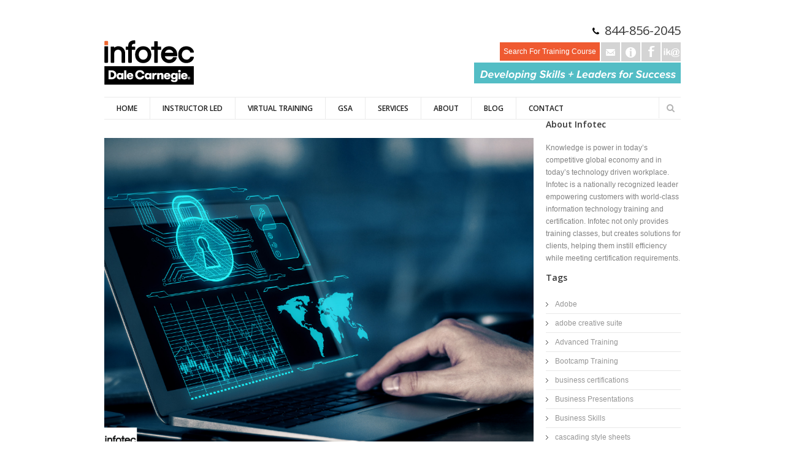

--- FILE ---
content_type: text/html; charset=utf-8
request_url: https://infotectraining.com/tags/cybersecurity
body_size: 23993
content:
<!DOCTYPE html>
<!--[if lt IE 7]> <html class="ie6 ie" lang="en" dir="ltr"> <![endif]-->
<!--[if IE 7]>    <html class="ie7 ie" lang="en" dir="ltr"> <![endif]-->
<!--[if IE 8]>    <html class="ie8 ie" lang="en" dir="ltr"> <![endif]-->
<!--[if gt IE 8]> <!--> <html class="
not-ie" lang="en" dir="ltr"> <!--<![endif]-->
<head>

<meta http-equiv="Content-Type" content="text/html; charset=utf-8" /><script type="text/javascript">(window.NREUM||(NREUM={})).init={ajax:{deny_list:["bam.nr-data.net"]},feature_flags:["soft_nav"]};(window.NREUM||(NREUM={})).loader_config={licenseKey:"6822442596",applicationID:"7507090",browserID:"7507093"};;/*! For license information please see nr-loader-rum-1.308.0.min.js.LICENSE.txt */
(()=>{var e,t,r={163:(e,t,r)=>{"use strict";r.d(t,{j:()=>E});var n=r(384),i=r(1741);var a=r(2555);r(860).K7.genericEvents;const s="experimental.resources",o="register",c=e=>{if(!e||"string"!=typeof e)return!1;try{document.createDocumentFragment().querySelector(e)}catch{return!1}return!0};var d=r(2614),u=r(944),l=r(8122);const f="[data-nr-mask]",g=e=>(0,l.a)(e,(()=>{const e={feature_flags:[],experimental:{allow_registered_children:!1,resources:!1},mask_selector:"*",block_selector:"[data-nr-block]",mask_input_options:{color:!1,date:!1,"datetime-local":!1,email:!1,month:!1,number:!1,range:!1,search:!1,tel:!1,text:!1,time:!1,url:!1,week:!1,textarea:!1,select:!1,password:!0}};return{ajax:{deny_list:void 0,block_internal:!0,enabled:!0,autoStart:!0},api:{get allow_registered_children(){return e.feature_flags.includes(o)||e.experimental.allow_registered_children},set allow_registered_children(t){e.experimental.allow_registered_children=t},duplicate_registered_data:!1},browser_consent_mode:{enabled:!1},distributed_tracing:{enabled:void 0,exclude_newrelic_header:void 0,cors_use_newrelic_header:void 0,cors_use_tracecontext_headers:void 0,allowed_origins:void 0},get feature_flags(){return e.feature_flags},set feature_flags(t){e.feature_flags=t},generic_events:{enabled:!0,autoStart:!0},harvest:{interval:30},jserrors:{enabled:!0,autoStart:!0},logging:{enabled:!0,autoStart:!0},metrics:{enabled:!0,autoStart:!0},obfuscate:void 0,page_action:{enabled:!0},page_view_event:{enabled:!0,autoStart:!0},page_view_timing:{enabled:!0,autoStart:!0},performance:{capture_marks:!1,capture_measures:!1,capture_detail:!0,resources:{get enabled(){return e.feature_flags.includes(s)||e.experimental.resources},set enabled(t){e.experimental.resources=t},asset_types:[],first_party_domains:[],ignore_newrelic:!0}},privacy:{cookies_enabled:!0},proxy:{assets:void 0,beacon:void 0},session:{expiresMs:d.wk,inactiveMs:d.BB},session_replay:{autoStart:!0,enabled:!1,preload:!1,sampling_rate:10,error_sampling_rate:100,collect_fonts:!1,inline_images:!1,fix_stylesheets:!0,mask_all_inputs:!0,get mask_text_selector(){return e.mask_selector},set mask_text_selector(t){c(t)?e.mask_selector="".concat(t,",").concat(f):""===t||null===t?e.mask_selector=f:(0,u.R)(5,t)},get block_class(){return"nr-block"},get ignore_class(){return"nr-ignore"},get mask_text_class(){return"nr-mask"},get block_selector(){return e.block_selector},set block_selector(t){c(t)?e.block_selector+=",".concat(t):""!==t&&(0,u.R)(6,t)},get mask_input_options(){return e.mask_input_options},set mask_input_options(t){t&&"object"==typeof t?e.mask_input_options={...t,password:!0}:(0,u.R)(7,t)}},session_trace:{enabled:!0,autoStart:!0},soft_navigations:{enabled:!0,autoStart:!0},spa:{enabled:!0,autoStart:!0},ssl:void 0,user_actions:{enabled:!0,elementAttributes:["id","className","tagName","type"]}}})());var p=r(6154),m=r(9324);let h=0;const v={buildEnv:m.F3,distMethod:m.Xs,version:m.xv,originTime:p.WN},b={consented:!1},y={appMetadata:{},get consented(){return this.session?.state?.consent||b.consented},set consented(e){b.consented=e},customTransaction:void 0,denyList:void 0,disabled:!1,harvester:void 0,isolatedBacklog:!1,isRecording:!1,loaderType:void 0,maxBytes:3e4,obfuscator:void 0,onerror:void 0,ptid:void 0,releaseIds:{},session:void 0,timeKeeper:void 0,registeredEntities:[],jsAttributesMetadata:{bytes:0},get harvestCount(){return++h}},_=e=>{const t=(0,l.a)(e,y),r=Object.keys(v).reduce((e,t)=>(e[t]={value:v[t],writable:!1,configurable:!0,enumerable:!0},e),{});return Object.defineProperties(t,r)};var w=r(5701);const x=e=>{const t=e.startsWith("http");e+="/",r.p=t?e:"https://"+e};var R=r(7836),k=r(3241);const A={accountID:void 0,trustKey:void 0,agentID:void 0,licenseKey:void 0,applicationID:void 0,xpid:void 0},S=e=>(0,l.a)(e,A),T=new Set;function E(e,t={},r,s){let{init:o,info:c,loader_config:d,runtime:u={},exposed:l=!0}=t;if(!c){const e=(0,n.pV)();o=e.init,c=e.info,d=e.loader_config}e.init=g(o||{}),e.loader_config=S(d||{}),c.jsAttributes??={},p.bv&&(c.jsAttributes.isWorker=!0),e.info=(0,a.D)(c);const f=e.init,m=[c.beacon,c.errorBeacon];T.has(e.agentIdentifier)||(f.proxy.assets&&(x(f.proxy.assets),m.push(f.proxy.assets)),f.proxy.beacon&&m.push(f.proxy.beacon),e.beacons=[...m],function(e){const t=(0,n.pV)();Object.getOwnPropertyNames(i.W.prototype).forEach(r=>{const n=i.W.prototype[r];if("function"!=typeof n||"constructor"===n)return;let a=t[r];e[r]&&!1!==e.exposed&&"micro-agent"!==e.runtime?.loaderType&&(t[r]=(...t)=>{const n=e[r](...t);return a?a(...t):n})})}(e),(0,n.US)("activatedFeatures",w.B)),u.denyList=[...f.ajax.deny_list||[],...f.ajax.block_internal?m:[]],u.ptid=e.agentIdentifier,u.loaderType=r,e.runtime=_(u),T.has(e.agentIdentifier)||(e.ee=R.ee.get(e.agentIdentifier),e.exposed=l,(0,k.W)({agentIdentifier:e.agentIdentifier,drained:!!w.B?.[e.agentIdentifier],type:"lifecycle",name:"initialize",feature:void 0,data:e.config})),T.add(e.agentIdentifier)}},384:(e,t,r)=>{"use strict";r.d(t,{NT:()=>s,US:()=>u,Zm:()=>o,bQ:()=>d,dV:()=>c,pV:()=>l});var n=r(6154),i=r(1863),a=r(1910);const s={beacon:"bam.nr-data.net",errorBeacon:"bam.nr-data.net"};function o(){return n.gm.NREUM||(n.gm.NREUM={}),void 0===n.gm.newrelic&&(n.gm.newrelic=n.gm.NREUM),n.gm.NREUM}function c(){let e=o();return e.o||(e.o={ST:n.gm.setTimeout,SI:n.gm.setImmediate||n.gm.setInterval,CT:n.gm.clearTimeout,XHR:n.gm.XMLHttpRequest,REQ:n.gm.Request,EV:n.gm.Event,PR:n.gm.Promise,MO:n.gm.MutationObserver,FETCH:n.gm.fetch,WS:n.gm.WebSocket},(0,a.i)(...Object.values(e.o))),e}function d(e,t){let r=o();r.initializedAgents??={},t.initializedAt={ms:(0,i.t)(),date:new Date},r.initializedAgents[e]=t}function u(e,t){o()[e]=t}function l(){return function(){let e=o();const t=e.info||{};e.info={beacon:s.beacon,errorBeacon:s.errorBeacon,...t}}(),function(){let e=o();const t=e.init||{};e.init={...t}}(),c(),function(){let e=o();const t=e.loader_config||{};e.loader_config={...t}}(),o()}},782:(e,t,r)=>{"use strict";r.d(t,{T:()=>n});const n=r(860).K7.pageViewTiming},860:(e,t,r)=>{"use strict";r.d(t,{$J:()=>u,K7:()=>c,P3:()=>d,XX:()=>i,Yy:()=>o,df:()=>a,qY:()=>n,v4:()=>s});const n="events",i="jserrors",a="browser/blobs",s="rum",o="browser/logs",c={ajax:"ajax",genericEvents:"generic_events",jserrors:i,logging:"logging",metrics:"metrics",pageAction:"page_action",pageViewEvent:"page_view_event",pageViewTiming:"page_view_timing",sessionReplay:"session_replay",sessionTrace:"session_trace",softNav:"soft_navigations",spa:"spa"},d={[c.pageViewEvent]:1,[c.pageViewTiming]:2,[c.metrics]:3,[c.jserrors]:4,[c.spa]:5,[c.ajax]:6,[c.sessionTrace]:7,[c.softNav]:8,[c.sessionReplay]:9,[c.logging]:10,[c.genericEvents]:11},u={[c.pageViewEvent]:s,[c.pageViewTiming]:n,[c.ajax]:n,[c.spa]:n,[c.softNav]:n,[c.metrics]:i,[c.jserrors]:i,[c.sessionTrace]:a,[c.sessionReplay]:a,[c.logging]:o,[c.genericEvents]:"ins"}},944:(e,t,r)=>{"use strict";r.d(t,{R:()=>i});var n=r(3241);function i(e,t){"function"==typeof console.debug&&(console.debug("New Relic Warning: https://github.com/newrelic/newrelic-browser-agent/blob/main/docs/warning-codes.md#".concat(e),t),(0,n.W)({agentIdentifier:null,drained:null,type:"data",name:"warn",feature:"warn",data:{code:e,secondary:t}}))}},1687:(e,t,r)=>{"use strict";r.d(t,{Ak:()=>d,Ze:()=>f,x3:()=>u});var n=r(3241),i=r(7836),a=r(3606),s=r(860),o=r(2646);const c={};function d(e,t){const r={staged:!1,priority:s.P3[t]||0};l(e),c[e].get(t)||c[e].set(t,r)}function u(e,t){e&&c[e]&&(c[e].get(t)&&c[e].delete(t),p(e,t,!1),c[e].size&&g(e))}function l(e){if(!e)throw new Error("agentIdentifier required");c[e]||(c[e]=new Map)}function f(e="",t="feature",r=!1){if(l(e),!e||!c[e].get(t)||r)return p(e,t);c[e].get(t).staged=!0,g(e)}function g(e){const t=Array.from(c[e]);t.every(([e,t])=>t.staged)&&(t.sort((e,t)=>e[1].priority-t[1].priority),t.forEach(([t])=>{c[e].delete(t),p(e,t)}))}function p(e,t,r=!0){const s=e?i.ee.get(e):i.ee,c=a.i.handlers;if(!s.aborted&&s.backlog&&c){if((0,n.W)({agentIdentifier:e,type:"lifecycle",name:"drain",feature:t}),r){const e=s.backlog[t],r=c[t];if(r){for(let t=0;e&&t<e.length;++t)m(e[t],r);Object.entries(r).forEach(([e,t])=>{Object.values(t||{}).forEach(t=>{t[0]?.on&&t[0]?.context()instanceof o.y&&t[0].on(e,t[1])})})}}s.isolatedBacklog||delete c[t],s.backlog[t]=null,s.emit("drain-"+t,[])}}function m(e,t){var r=e[1];Object.values(t[r]||{}).forEach(t=>{var r=e[0];if(t[0]===r){var n=t[1],i=e[3],a=e[2];n.apply(i,a)}})}},1738:(e,t,r)=>{"use strict";r.d(t,{U:()=>g,Y:()=>f});var n=r(3241),i=r(9908),a=r(1863),s=r(944),o=r(5701),c=r(3969),d=r(8362),u=r(860),l=r(4261);function f(e,t,r,a){const f=a||r;!f||f[e]&&f[e]!==d.d.prototype[e]||(f[e]=function(){(0,i.p)(c.xV,["API/"+e+"/called"],void 0,u.K7.metrics,r.ee),(0,n.W)({agentIdentifier:r.agentIdentifier,drained:!!o.B?.[r.agentIdentifier],type:"data",name:"api",feature:l.Pl+e,data:{}});try{return t.apply(this,arguments)}catch(e){(0,s.R)(23,e)}})}function g(e,t,r,n,s){const o=e.info;null===r?delete o.jsAttributes[t]:o.jsAttributes[t]=r,(s||null===r)&&(0,i.p)(l.Pl+n,[(0,a.t)(),t,r],void 0,"session",e.ee)}},1741:(e,t,r)=>{"use strict";r.d(t,{W:()=>a});var n=r(944),i=r(4261);class a{#e(e,...t){if(this[e]!==a.prototype[e])return this[e](...t);(0,n.R)(35,e)}addPageAction(e,t){return this.#e(i.hG,e,t)}register(e){return this.#e(i.eY,e)}recordCustomEvent(e,t){return this.#e(i.fF,e,t)}setPageViewName(e,t){return this.#e(i.Fw,e,t)}setCustomAttribute(e,t,r){return this.#e(i.cD,e,t,r)}noticeError(e,t){return this.#e(i.o5,e,t)}setUserId(e,t=!1){return this.#e(i.Dl,e,t)}setApplicationVersion(e){return this.#e(i.nb,e)}setErrorHandler(e){return this.#e(i.bt,e)}addRelease(e,t){return this.#e(i.k6,e,t)}log(e,t){return this.#e(i.$9,e,t)}start(){return this.#e(i.d3)}finished(e){return this.#e(i.BL,e)}recordReplay(){return this.#e(i.CH)}pauseReplay(){return this.#e(i.Tb)}addToTrace(e){return this.#e(i.U2,e)}setCurrentRouteName(e){return this.#e(i.PA,e)}interaction(e){return this.#e(i.dT,e)}wrapLogger(e,t,r){return this.#e(i.Wb,e,t,r)}measure(e,t){return this.#e(i.V1,e,t)}consent(e){return this.#e(i.Pv,e)}}},1863:(e,t,r)=>{"use strict";function n(){return Math.floor(performance.now())}r.d(t,{t:()=>n})},1910:(e,t,r)=>{"use strict";r.d(t,{i:()=>a});var n=r(944);const i=new Map;function a(...e){return e.every(e=>{if(i.has(e))return i.get(e);const t="function"==typeof e?e.toString():"",r=t.includes("[native code]"),a=t.includes("nrWrapper");return r||a||(0,n.R)(64,e?.name||t),i.set(e,r),r})}},2555:(e,t,r)=>{"use strict";r.d(t,{D:()=>o,f:()=>s});var n=r(384),i=r(8122);const a={beacon:n.NT.beacon,errorBeacon:n.NT.errorBeacon,licenseKey:void 0,applicationID:void 0,sa:void 0,queueTime:void 0,applicationTime:void 0,ttGuid:void 0,user:void 0,account:void 0,product:void 0,extra:void 0,jsAttributes:{},userAttributes:void 0,atts:void 0,transactionName:void 0,tNamePlain:void 0};function s(e){try{return!!e.licenseKey&&!!e.errorBeacon&&!!e.applicationID}catch(e){return!1}}const o=e=>(0,i.a)(e,a)},2614:(e,t,r)=>{"use strict";r.d(t,{BB:()=>s,H3:()=>n,g:()=>d,iL:()=>c,tS:()=>o,uh:()=>i,wk:()=>a});const n="NRBA",i="SESSION",a=144e5,s=18e5,o={STARTED:"session-started",PAUSE:"session-pause",RESET:"session-reset",RESUME:"session-resume",UPDATE:"session-update"},c={SAME_TAB:"same-tab",CROSS_TAB:"cross-tab"},d={OFF:0,FULL:1,ERROR:2}},2646:(e,t,r)=>{"use strict";r.d(t,{y:()=>n});class n{constructor(e){this.contextId=e}}},2843:(e,t,r)=>{"use strict";r.d(t,{G:()=>a,u:()=>i});var n=r(3878);function i(e,t=!1,r,i){(0,n.DD)("visibilitychange",function(){if(t)return void("hidden"===document.visibilityState&&e());e(document.visibilityState)},r,i)}function a(e,t,r){(0,n.sp)("pagehide",e,t,r)}},3241:(e,t,r)=>{"use strict";r.d(t,{W:()=>a});var n=r(6154);const i="newrelic";function a(e={}){try{n.gm.dispatchEvent(new CustomEvent(i,{detail:e}))}catch(e){}}},3606:(e,t,r)=>{"use strict";r.d(t,{i:()=>a});var n=r(9908);a.on=s;var i=a.handlers={};function a(e,t,r,a){s(a||n.d,i,e,t,r)}function s(e,t,r,i,a){a||(a="feature"),e||(e=n.d);var s=t[a]=t[a]||{};(s[r]=s[r]||[]).push([e,i])}},3878:(e,t,r)=>{"use strict";function n(e,t){return{capture:e,passive:!1,signal:t}}function i(e,t,r=!1,i){window.addEventListener(e,t,n(r,i))}function a(e,t,r=!1,i){document.addEventListener(e,t,n(r,i))}r.d(t,{DD:()=>a,jT:()=>n,sp:()=>i})},3969:(e,t,r)=>{"use strict";r.d(t,{TZ:()=>n,XG:()=>o,rs:()=>i,xV:()=>s,z_:()=>a});const n=r(860).K7.metrics,i="sm",a="cm",s="storeSupportabilityMetrics",o="storeEventMetrics"},4234:(e,t,r)=>{"use strict";r.d(t,{W:()=>a});var n=r(7836),i=r(1687);class a{constructor(e,t){this.agentIdentifier=e,this.ee=n.ee.get(e),this.featureName=t,this.blocked=!1}deregisterDrain(){(0,i.x3)(this.agentIdentifier,this.featureName)}}},4261:(e,t,r)=>{"use strict";r.d(t,{$9:()=>d,BL:()=>o,CH:()=>g,Dl:()=>_,Fw:()=>y,PA:()=>h,Pl:()=>n,Pv:()=>k,Tb:()=>l,U2:()=>a,V1:()=>R,Wb:()=>x,bt:()=>b,cD:()=>v,d3:()=>w,dT:()=>c,eY:()=>p,fF:()=>f,hG:()=>i,k6:()=>s,nb:()=>m,o5:()=>u});const n="api-",i="addPageAction",a="addToTrace",s="addRelease",o="finished",c="interaction",d="log",u="noticeError",l="pauseReplay",f="recordCustomEvent",g="recordReplay",p="register",m="setApplicationVersion",h="setCurrentRouteName",v="setCustomAttribute",b="setErrorHandler",y="setPageViewName",_="setUserId",w="start",x="wrapLogger",R="measure",k="consent"},5289:(e,t,r)=>{"use strict";r.d(t,{GG:()=>s,Qr:()=>c,sB:()=>o});var n=r(3878),i=r(6389);function a(){return"undefined"==typeof document||"complete"===document.readyState}function s(e,t){if(a())return e();const r=(0,i.J)(e),s=setInterval(()=>{a()&&(clearInterval(s),r())},500);(0,n.sp)("load",r,t)}function o(e){if(a())return e();(0,n.DD)("DOMContentLoaded",e)}function c(e){if(a())return e();(0,n.sp)("popstate",e)}},5607:(e,t,r)=>{"use strict";r.d(t,{W:()=>n});const n=(0,r(9566).bz)()},5701:(e,t,r)=>{"use strict";r.d(t,{B:()=>a,t:()=>s});var n=r(3241);const i=new Set,a={};function s(e,t){const r=t.agentIdentifier;a[r]??={},e&&"object"==typeof e&&(i.has(r)||(t.ee.emit("rumresp",[e]),a[r]=e,i.add(r),(0,n.W)({agentIdentifier:r,loaded:!0,drained:!0,type:"lifecycle",name:"load",feature:void 0,data:e})))}},6154:(e,t,r)=>{"use strict";r.d(t,{OF:()=>c,RI:()=>i,WN:()=>u,bv:()=>a,eN:()=>l,gm:()=>s,mw:()=>o,sb:()=>d});var n=r(1863);const i="undefined"!=typeof window&&!!window.document,a="undefined"!=typeof WorkerGlobalScope&&("undefined"!=typeof self&&self instanceof WorkerGlobalScope&&self.navigator instanceof WorkerNavigator||"undefined"!=typeof globalThis&&globalThis instanceof WorkerGlobalScope&&globalThis.navigator instanceof WorkerNavigator),s=i?window:"undefined"!=typeof WorkerGlobalScope&&("undefined"!=typeof self&&self instanceof WorkerGlobalScope&&self||"undefined"!=typeof globalThis&&globalThis instanceof WorkerGlobalScope&&globalThis),o=Boolean("hidden"===s?.document?.visibilityState),c=/iPad|iPhone|iPod/.test(s.navigator?.userAgent),d=c&&"undefined"==typeof SharedWorker,u=((()=>{const e=s.navigator?.userAgent?.match(/Firefox[/\s](\d+\.\d+)/);Array.isArray(e)&&e.length>=2&&e[1]})(),Date.now()-(0,n.t)()),l=()=>"undefined"!=typeof PerformanceNavigationTiming&&s?.performance?.getEntriesByType("navigation")?.[0]?.responseStart},6389:(e,t,r)=>{"use strict";function n(e,t=500,r={}){const n=r?.leading||!1;let i;return(...r)=>{n&&void 0===i&&(e.apply(this,r),i=setTimeout(()=>{i=clearTimeout(i)},t)),n||(clearTimeout(i),i=setTimeout(()=>{e.apply(this,r)},t))}}function i(e){let t=!1;return(...r)=>{t||(t=!0,e.apply(this,r))}}r.d(t,{J:()=>i,s:()=>n})},6630:(e,t,r)=>{"use strict";r.d(t,{T:()=>n});const n=r(860).K7.pageViewEvent},7699:(e,t,r)=>{"use strict";r.d(t,{It:()=>a,KC:()=>o,No:()=>i,qh:()=>s});var n=r(860);const i=16e3,a=1e6,s="SESSION_ERROR",o={[n.K7.logging]:!0,[n.K7.genericEvents]:!1,[n.K7.jserrors]:!1,[n.K7.ajax]:!1}},7836:(e,t,r)=>{"use strict";r.d(t,{P:()=>o,ee:()=>c});var n=r(384),i=r(8990),a=r(2646),s=r(5607);const o="nr@context:".concat(s.W),c=function e(t,r){var n={},s={},u={},l=!1;try{l=16===r.length&&d.initializedAgents?.[r]?.runtime.isolatedBacklog}catch(e){}var f={on:p,addEventListener:p,removeEventListener:function(e,t){var r=n[e];if(!r)return;for(var i=0;i<r.length;i++)r[i]===t&&r.splice(i,1)},emit:function(e,r,n,i,a){!1!==a&&(a=!0);if(c.aborted&&!i)return;t&&a&&t.emit(e,r,n);var o=g(n);m(e).forEach(e=>{e.apply(o,r)});var d=v()[s[e]];d&&d.push([f,e,r,o]);return o},get:h,listeners:m,context:g,buffer:function(e,t){const r=v();if(t=t||"feature",f.aborted)return;Object.entries(e||{}).forEach(([e,n])=>{s[n]=t,t in r||(r[t]=[])})},abort:function(){f._aborted=!0,Object.keys(f.backlog).forEach(e=>{delete f.backlog[e]})},isBuffering:function(e){return!!v()[s[e]]},debugId:r,backlog:l?{}:t&&"object"==typeof t.backlog?t.backlog:{},isolatedBacklog:l};return Object.defineProperty(f,"aborted",{get:()=>{let e=f._aborted||!1;return e||(t&&(e=t.aborted),e)}}),f;function g(e){return e&&e instanceof a.y?e:e?(0,i.I)(e,o,()=>new a.y(o)):new a.y(o)}function p(e,t){n[e]=m(e).concat(t)}function m(e){return n[e]||[]}function h(t){return u[t]=u[t]||e(f,t)}function v(){return f.backlog}}(void 0,"globalEE"),d=(0,n.Zm)();d.ee||(d.ee=c)},8122:(e,t,r)=>{"use strict";r.d(t,{a:()=>i});var n=r(944);function i(e,t){try{if(!e||"object"!=typeof e)return(0,n.R)(3);if(!t||"object"!=typeof t)return(0,n.R)(4);const r=Object.create(Object.getPrototypeOf(t),Object.getOwnPropertyDescriptors(t)),a=0===Object.keys(r).length?e:r;for(let s in a)if(void 0!==e[s])try{if(null===e[s]){r[s]=null;continue}Array.isArray(e[s])&&Array.isArray(t[s])?r[s]=Array.from(new Set([...e[s],...t[s]])):"object"==typeof e[s]&&"object"==typeof t[s]?r[s]=i(e[s],t[s]):r[s]=e[s]}catch(e){r[s]||(0,n.R)(1,e)}return r}catch(e){(0,n.R)(2,e)}}},8362:(e,t,r)=>{"use strict";r.d(t,{d:()=>a});var n=r(9566),i=r(1741);class a extends i.W{agentIdentifier=(0,n.LA)(16)}},8374:(e,t,r)=>{r.nc=(()=>{try{return document?.currentScript?.nonce}catch(e){}return""})()},8990:(e,t,r)=>{"use strict";r.d(t,{I:()=>i});var n=Object.prototype.hasOwnProperty;function i(e,t,r){if(n.call(e,t))return e[t];var i=r();if(Object.defineProperty&&Object.keys)try{return Object.defineProperty(e,t,{value:i,writable:!0,enumerable:!1}),i}catch(e){}return e[t]=i,i}},9324:(e,t,r)=>{"use strict";r.d(t,{F3:()=>i,Xs:()=>a,xv:()=>n});const n="1.308.0",i="PROD",a="CDN"},9566:(e,t,r)=>{"use strict";r.d(t,{LA:()=>o,bz:()=>s});var n=r(6154);const i="xxxxxxxx-xxxx-4xxx-yxxx-xxxxxxxxxxxx";function a(e,t){return e?15&e[t]:16*Math.random()|0}function s(){const e=n.gm?.crypto||n.gm?.msCrypto;let t,r=0;return e&&e.getRandomValues&&(t=e.getRandomValues(new Uint8Array(30))),i.split("").map(e=>"x"===e?a(t,r++).toString(16):"y"===e?(3&a()|8).toString(16):e).join("")}function o(e){const t=n.gm?.crypto||n.gm?.msCrypto;let r,i=0;t&&t.getRandomValues&&(r=t.getRandomValues(new Uint8Array(e)));const s=[];for(var o=0;o<e;o++)s.push(a(r,i++).toString(16));return s.join("")}},9908:(e,t,r)=>{"use strict";r.d(t,{d:()=>n,p:()=>i});var n=r(7836).ee.get("handle");function i(e,t,r,i,a){a?(a.buffer([e],i),a.emit(e,t,r)):(n.buffer([e],i),n.emit(e,t,r))}}},n={};function i(e){var t=n[e];if(void 0!==t)return t.exports;var a=n[e]={exports:{}};return r[e](a,a.exports,i),a.exports}i.m=r,i.d=(e,t)=>{for(var r in t)i.o(t,r)&&!i.o(e,r)&&Object.defineProperty(e,r,{enumerable:!0,get:t[r]})},i.f={},i.e=e=>Promise.all(Object.keys(i.f).reduce((t,r)=>(i.f[r](e,t),t),[])),i.u=e=>"nr-rum-1.308.0.min.js",i.o=(e,t)=>Object.prototype.hasOwnProperty.call(e,t),e={},t="NRBA-1.308.0.PROD:",i.l=(r,n,a,s)=>{if(e[r])e[r].push(n);else{var o,c;if(void 0!==a)for(var d=document.getElementsByTagName("script"),u=0;u<d.length;u++){var l=d[u];if(l.getAttribute("src")==r||l.getAttribute("data-webpack")==t+a){o=l;break}}if(!o){c=!0;var f={296:"sha512-+MIMDsOcckGXa1EdWHqFNv7P+JUkd5kQwCBr3KE6uCvnsBNUrdSt4a/3/L4j4TxtnaMNjHpza2/erNQbpacJQA=="};(o=document.createElement("script")).charset="utf-8",i.nc&&o.setAttribute("nonce",i.nc),o.setAttribute("data-webpack",t+a),o.src=r,0!==o.src.indexOf(window.location.origin+"/")&&(o.crossOrigin="anonymous"),f[s]&&(o.integrity=f[s])}e[r]=[n];var g=(t,n)=>{o.onerror=o.onload=null,clearTimeout(p);var i=e[r];if(delete e[r],o.parentNode&&o.parentNode.removeChild(o),i&&i.forEach(e=>e(n)),t)return t(n)},p=setTimeout(g.bind(null,void 0,{type:"timeout",target:o}),12e4);o.onerror=g.bind(null,o.onerror),o.onload=g.bind(null,o.onload),c&&document.head.appendChild(o)}},i.r=e=>{"undefined"!=typeof Symbol&&Symbol.toStringTag&&Object.defineProperty(e,Symbol.toStringTag,{value:"Module"}),Object.defineProperty(e,"__esModule",{value:!0})},i.p="https://js-agent.newrelic.com/",(()=>{var e={374:0,840:0};i.f.j=(t,r)=>{var n=i.o(e,t)?e[t]:void 0;if(0!==n)if(n)r.push(n[2]);else{var a=new Promise((r,i)=>n=e[t]=[r,i]);r.push(n[2]=a);var s=i.p+i.u(t),o=new Error;i.l(s,r=>{if(i.o(e,t)&&(0!==(n=e[t])&&(e[t]=void 0),n)){var a=r&&("load"===r.type?"missing":r.type),s=r&&r.target&&r.target.src;o.message="Loading chunk "+t+" failed: ("+a+": "+s+")",o.name="ChunkLoadError",o.type=a,o.request=s,n[1](o)}},"chunk-"+t,t)}};var t=(t,r)=>{var n,a,[s,o,c]=r,d=0;if(s.some(t=>0!==e[t])){for(n in o)i.o(o,n)&&(i.m[n]=o[n]);if(c)c(i)}for(t&&t(r);d<s.length;d++)a=s[d],i.o(e,a)&&e[a]&&e[a][0](),e[a]=0},r=self["webpackChunk:NRBA-1.308.0.PROD"]=self["webpackChunk:NRBA-1.308.0.PROD"]||[];r.forEach(t.bind(null,0)),r.push=t.bind(null,r.push.bind(r))})(),(()=>{"use strict";i(8374);var e=i(8362),t=i(860);const r=Object.values(t.K7);var n=i(163);var a=i(9908),s=i(1863),o=i(4261),c=i(1738);var d=i(1687),u=i(4234),l=i(5289),f=i(6154),g=i(944),p=i(384);const m=e=>f.RI&&!0===e?.privacy.cookies_enabled;function h(e){return!!(0,p.dV)().o.MO&&m(e)&&!0===e?.session_trace.enabled}var v=i(6389),b=i(7699);class y extends u.W{constructor(e,t){super(e.agentIdentifier,t),this.agentRef=e,this.abortHandler=void 0,this.featAggregate=void 0,this.loadedSuccessfully=void 0,this.onAggregateImported=new Promise(e=>{this.loadedSuccessfully=e}),this.deferred=Promise.resolve(),!1===e.init[this.featureName].autoStart?this.deferred=new Promise((t,r)=>{this.ee.on("manual-start-all",(0,v.J)(()=>{(0,d.Ak)(e.agentIdentifier,this.featureName),t()}))}):(0,d.Ak)(e.agentIdentifier,t)}importAggregator(e,t,r={}){if(this.featAggregate)return;const n=async()=>{let n;await this.deferred;try{if(m(e.init)){const{setupAgentSession:t}=await i.e(296).then(i.bind(i,3305));n=t(e)}}catch(e){(0,g.R)(20,e),this.ee.emit("internal-error",[e]),(0,a.p)(b.qh,[e],void 0,this.featureName,this.ee)}try{if(!this.#t(this.featureName,n,e.init))return(0,d.Ze)(this.agentIdentifier,this.featureName),void this.loadedSuccessfully(!1);const{Aggregate:i}=await t();this.featAggregate=new i(e,r),e.runtime.harvester.initializedAggregates.push(this.featAggregate),this.loadedSuccessfully(!0)}catch(e){(0,g.R)(34,e),this.abortHandler?.(),(0,d.Ze)(this.agentIdentifier,this.featureName,!0),this.loadedSuccessfully(!1),this.ee&&this.ee.abort()}};f.RI?(0,l.GG)(()=>n(),!0):n()}#t(e,r,n){if(this.blocked)return!1;switch(e){case t.K7.sessionReplay:return h(n)&&!!r;case t.K7.sessionTrace:return!!r;default:return!0}}}var _=i(6630),w=i(2614),x=i(3241);class R extends y{static featureName=_.T;constructor(e){var t;super(e,_.T),this.setupInspectionEvents(e.agentIdentifier),t=e,(0,c.Y)(o.Fw,function(e,r){"string"==typeof e&&("/"!==e.charAt(0)&&(e="/"+e),t.runtime.customTransaction=(r||"http://custom.transaction")+e,(0,a.p)(o.Pl+o.Fw,[(0,s.t)()],void 0,void 0,t.ee))},t),this.importAggregator(e,()=>i.e(296).then(i.bind(i,3943)))}setupInspectionEvents(e){const t=(t,r)=>{t&&(0,x.W)({agentIdentifier:e,timeStamp:t.timeStamp,loaded:"complete"===t.target.readyState,type:"window",name:r,data:t.target.location+""})};(0,l.sB)(e=>{t(e,"DOMContentLoaded")}),(0,l.GG)(e=>{t(e,"load")}),(0,l.Qr)(e=>{t(e,"navigate")}),this.ee.on(w.tS.UPDATE,(t,r)=>{(0,x.W)({agentIdentifier:e,type:"lifecycle",name:"session",data:r})})}}class k extends e.d{constructor(e){var t;(super(),f.gm)?(this.features={},(0,p.bQ)(this.agentIdentifier,this),this.desiredFeatures=new Set(e.features||[]),this.desiredFeatures.add(R),(0,n.j)(this,e,e.loaderType||"agent"),t=this,(0,c.Y)(o.cD,function(e,r,n=!1){if("string"==typeof e){if(["string","number","boolean"].includes(typeof r)||null===r)return(0,c.U)(t,e,r,o.cD,n);(0,g.R)(40,typeof r)}else(0,g.R)(39,typeof e)},t),function(e){(0,c.Y)(o.Dl,function(t,r=!1){if("string"!=typeof t&&null!==t)return void(0,g.R)(41,typeof t);const n=e.info.jsAttributes["enduser.id"];r&&null!=n&&n!==t?(0,a.p)(o.Pl+"setUserIdAndResetSession",[t],void 0,"session",e.ee):(0,c.U)(e,"enduser.id",t,o.Dl,!0)},e)}(this),function(e){(0,c.Y)(o.nb,function(t){if("string"==typeof t||null===t)return(0,c.U)(e,"application.version",t,o.nb,!1);(0,g.R)(42,typeof t)},e)}(this),function(e){(0,c.Y)(o.d3,function(){e.ee.emit("manual-start-all")},e)}(this),function(e){(0,c.Y)(o.Pv,function(t=!0){if("boolean"==typeof t){if((0,a.p)(o.Pl+o.Pv,[t],void 0,"session",e.ee),e.runtime.consented=t,t){const t=e.features.page_view_event;t.onAggregateImported.then(e=>{const r=t.featAggregate;e&&!r.sentRum&&r.sendRum()})}}else(0,g.R)(65,typeof t)},e)}(this),this.run()):(0,g.R)(21)}get config(){return{info:this.info,init:this.init,loader_config:this.loader_config,runtime:this.runtime}}get api(){return this}run(){try{const e=function(e){const t={};return r.forEach(r=>{t[r]=!!e[r]?.enabled}),t}(this.init),n=[...this.desiredFeatures];n.sort((e,r)=>t.P3[e.featureName]-t.P3[r.featureName]),n.forEach(r=>{if(!e[r.featureName]&&r.featureName!==t.K7.pageViewEvent)return;if(r.featureName===t.K7.spa)return void(0,g.R)(67);const n=function(e){switch(e){case t.K7.ajax:return[t.K7.jserrors];case t.K7.sessionTrace:return[t.K7.ajax,t.K7.pageViewEvent];case t.K7.sessionReplay:return[t.K7.sessionTrace];case t.K7.pageViewTiming:return[t.K7.pageViewEvent];default:return[]}}(r.featureName).filter(e=>!(e in this.features));n.length>0&&(0,g.R)(36,{targetFeature:r.featureName,missingDependencies:n}),this.features[r.featureName]=new r(this)})}catch(e){(0,g.R)(22,e);for(const e in this.features)this.features[e].abortHandler?.();const t=(0,p.Zm)();delete t.initializedAgents[this.agentIdentifier]?.features,delete this.sharedAggregator;return t.ee.get(this.agentIdentifier).abort(),!1}}}var A=i(2843),S=i(782);class T extends y{static featureName=S.T;constructor(e){super(e,S.T),f.RI&&((0,A.u)(()=>(0,a.p)("docHidden",[(0,s.t)()],void 0,S.T,this.ee),!0),(0,A.G)(()=>(0,a.p)("winPagehide",[(0,s.t)()],void 0,S.T,this.ee)),this.importAggregator(e,()=>i.e(296).then(i.bind(i,2117))))}}var E=i(3969);class I extends y{static featureName=E.TZ;constructor(e){super(e,E.TZ),f.RI&&document.addEventListener("securitypolicyviolation",e=>{(0,a.p)(E.xV,["Generic/CSPViolation/Detected"],void 0,this.featureName,this.ee)}),this.importAggregator(e,()=>i.e(296).then(i.bind(i,9623)))}}new k({features:[R,T,I],loaderType:"lite"})})()})();</script>
<link rel="alternate" type="application/rss+xml" title="RSS - cybersecurity" href="https://infotectraining.com/taxonomy/term/117/feed" />
<meta about="/tags/cybersecurity" typeof="skos:Concept" property="rdfs:label skos:prefLabel" content="cybersecurity" />
<link rel="shortcut icon" href="https://infotectraining.com/sites/default/files/infotec_icon1_2.png" type="image/png" />

      <script type='text/javascript'>
      var objBlackAndWhite  = {
				hoverEffect: false, // default true
				// set the path to BnWWorker.js for a superfast implementation
				webworkerPath: '',
				// for the images with a fluid width and height 
				responsive: true,
				invertHoverEffect: true,
				speed: {//this property could also be just speed: value for both fadeIn and fadeOut
					fadeIn: 400, // 400ms for fadeIn animations
					fadeOut: 800 // 800ms for fadeOut animations
				}
	    };
	  </script>  
    <meta name="viewport" content="width=device-width, initial-scale=1, maximum-scale=1" />
<meta name="generator" content="Drupal 7 (https://www.drupal.org)" />
<link rel="canonical" href="https://infotectraining.com/tags/cybersecurity" />
<link rel="shortlink" href="https://infotectraining.com/taxonomy/term/117" />
<meta property="og:site_name" content="Infotec" />
<meta property="og:type" content="article" />
<meta property="og:url" content="https://infotectraining.com/tags/cybersecurity" />
<meta property="og:title" content="cybersecurity" />
<meta name="twitter:card" content="summary" />
<meta name="twitter:url" content="https://infotectraining.com/tags/cybersecurity" />
<meta name="twitter:title" content="cybersecurity" />
<meta itemprop="name" content="cybersecurity" />
<meta name="dcterms.title" content="cybersecurity" />
<meta name="dcterms.type" content="Text" />
<meta name="dcterms.format" content="text/html" />
<meta name="dcterms.identifier" content="https://infotectraining.com/tags/cybersecurity" />
<title>cybersecurity | Infotec</title>
<link type="text/css" rel="stylesheet" href="https://infotectraining.com/sites/default/files/css/css_xE-rWrJf-fncB6ztZfd2huxqgxu4WO-qwma6Xer30m4.css" media="all" />
<link type="text/css" rel="stylesheet" href="https://infotectraining.com/sites/default/files/css/css_-wC7tV23N2luYcoI_-XTAEWjXeguM9B2Vj0WAazQFAI.css" media="all" />
<link type="text/css" rel="stylesheet" href="https://infotectraining.com/sites/default/files/css/css_GDZ1W5kWk3V5ySd4Tx7voRD1UshmjxJJaU46rfYocU0.css" media="all" />
<link type="text/css" rel="stylesheet" href="https://infotectraining.com/sites/default/files/css/css_36QQeoqsmF1ZHQ5MPfu-h3BWbZc0aaFet3vR88DOTLA.css" media="all" />
<script type="text/javascript" src="https://ajax.googleapis.com/ajax/libs/jquery/1.7.2/jquery.min.js?v=1.7.2"></script>
<script type="text/javascript" src="https://infotectraining.com/misc/jquery-extend-3.4.0.js?v=1.4.4"></script>
<script type="text/javascript" src="https://infotectraining.com/misc/jquery-html-prefilter-3.5.0-backport.js?v=1.4.4"></script>
<script type="text/javascript" src="https://infotectraining.com/misc/jquery.once.js?v=1.2"></script>
<script type="text/javascript" src="https://infotectraining.com/misc/drupal.js?t4a6h8"></script>
<script type="text/javascript" src="https://infotectraining.com/misc/form-single-submit.js?v=7.105"></script>
<script type="text/javascript" src="https://infotectraining.com/sites/all/modules/custom/infotec/js/dbridge.js?t4a6h8"></script>
<script type="text/javascript" src="https://infotectraining.com/sites/all/modules/custom/infotec/js/ui/jquery-ui.js?t4a6h8"></script>
<script type="text/javascript" src="https://infotectraining.com/sites/all/themes/goodnex/js/jquery.modernizr.js?t4a6h8"></script>
<script type="text/javascript" src="https://infotectraining.com/sites/all/themes/goodnex/js/jquery.easing.1.3.min.js?t4a6h8"></script>
<script type="text/javascript" src="https://infotectraining.com/sites/all/themes/goodnex/js/jquery.cycle.all.min.js?t4a6h8"></script>
<script type="text/javascript" src="https://infotectraining.com/sites/all/themes/goodnex/js/jquery.blackandwhite.min.js?t4a6h8"></script>
<script type="text/javascript" src="https://infotectraining.com/sites/all/themes/goodnex/js/mediaelement/mediaelement-and-player.min.js?t4a6h8"></script>
<script type="text/javascript" src="https://infotectraining.com/sites/all/themes/goodnex/js/jquery.jcarousel.min.js?t4a6h8"></script>
<script type="text/javascript" src="https://infotectraining.com/sites/all/themes/goodnex/js/jquery.jflickrfeed.min.js?t4a6h8"></script>
<script type="text/javascript" src="https://infotectraining.com/sites/all/themes/goodnex/js/jquery.touchswipe.min.js?t4a6h8"></script>
<script type="text/javascript" src="https://infotectraining.com/sites/all/themes/goodnex/js/jquery.isotope.min.js?t4a6h8"></script>
<script type="text/javascript" src="https://infotectraining.com/sites/all/themes/goodnex/js/mobile-map.js?t4a6h8"></script>
<script type="text/javascript" src="https://infotectraining.com/sites/all/themes/goodnex/js/fancybox/jquery.fancybox-1.3.4.pack.js?t4a6h8"></script>
<script type="text/javascript" src="https://infotectraining.com/sites/all/themes/goodnex/js/flexslider/js/jquery.flexslider-min.js?t4a6h8"></script>
<script type="text/javascript" src="https://infotectraining.com/sites/all/themes/goodnex/js/config.js?t4a6h8"></script>
<script type="text/javascript" src="https://infotectraining.com/sites/all/themes/goodnex/js/custom.js?t4a6h8"></script>
<script type="text/javascript" src="https://infotectraining.com/sites/all/themes/goodnex/js/goodnex.js?t4a6h8"></script>
<script type="text/javascript" src="https://infotectraining.com/sites/all/themes/goodnex/js/data_layer.js?t4a6h8"></script>
<script type="text/javascript">
<!--//--><![CDATA[//><!--
jQuery.extend(Drupal.settings, {"basePath":"\/","pathPrefix":"","setHasJsCookie":0,"ajaxPageState":{"theme":"goodnex","theme_token":"BEjIw0iathR_QdkNSU7AXAU8X5zjssqnLgWP9rCDajo","js":{"misc\/jquery.js":1,"misc\/jquery-extend-3.4.0.js":1,"misc\/jquery-html-prefilter-3.5.0-backport.js":1,"misc\/jquery.once.js":1,"misc\/drupal.js":1,"misc\/form-single-submit.js":1,"sites\/all\/modules\/custom\/infotec\/js\/dbridge.js":1,"sites\/all\/modules\/custom\/infotec\/js\/ui\/jquery-ui.js":1,"sites\/all\/themes\/goodnex\/js\/jquery.modernizr.js":1,"sites\/all\/themes\/goodnex\/js\/jquery.easing.1.3.min.js":1,"sites\/all\/themes\/goodnex\/js\/jquery.cycle.all.min.js":1,"sites\/all\/themes\/goodnex\/js\/jquery.blackandwhite.min.js":1,"sites\/all\/themes\/goodnex\/js\/mediaelement\/mediaelement-and-player.min.js":1,"sites\/all\/themes\/goodnex\/js\/jquery.jcarousel.min.js":1,"sites\/all\/themes\/goodnex\/js\/jquery.jflickrfeed.min.js":1,"sites\/all\/themes\/goodnex\/js\/jquery.touchswipe.min.js":1,"sites\/all\/themes\/goodnex\/js\/jquery.isotope.min.js":1,"sites\/all\/themes\/goodnex\/js\/mobile-map.js":1,"sites\/all\/themes\/goodnex\/js\/fancybox\/jquery.fancybox-1.3.4.pack.js":1,"sites\/all\/themes\/goodnex\/js\/flexslider\/js\/jquery.flexslider-min.js":1,"sites\/all\/themes\/goodnex\/js\/config.js":1,"sites\/all\/themes\/goodnex\/js\/custom.js":1,"sites\/all\/themes\/goodnex\/js\/goodnex.js":1,"sites\/all\/themes\/goodnex\/js\/data_layer.js":1},"css":{"modules\/system\/system.base.css":1,"modules\/system\/system.menus.css":1,"modules\/system\/system.messages.css":1,"modules\/system\/system.theme.css":1,"modules\/comment\/comment.css":1,"modules\/field\/theme\/field.css":1,"sites\/all\/modules\/custom\/infotec\/templates\/css\/infotec.css":1,"sites\/all\/modules\/custom\/infotec\/js\/ui\/jquery-ui.min.css":1,"sites\/all\/modules\/custom\/infotec\/js\/ui\/jquery-ui.theme.min.css":1,"modules\/node\/node.css":1,"modules\/search\/search.css":1,"modules\/user\/user.css":1,"sites\/all\/modules\/contrib\/views\/css\/views.css":1,"sites\/all\/modules\/contrib\/ckeditor\/css\/ckeditor.css":1,"sites\/all\/modules\/contrib\/ctools\/css\/ctools.css":1,"modules\/taxonomy\/taxonomy.css":1,"sites\/all\/themes\/goodnex\/css\/style.css":1,"sites\/all\/themes\/goodnex\/css\/drupal.css":1,"sites\/all\/themes\/goodnex\/css\/skeleton.css":1,"sites\/all\/themes\/goodnex\/css\/layout.css":1,"sites\/all\/themes\/goodnex\/js\/fancybox\/jquery.fancybox-1.3.4.css":1,"sites\/all\/themes\/goodnex\/js\/flexslider\/css\/flexslider.css":1,"sites\/all\/themes\/goodnex\/js\/mediaelement\/jquery.mediaelementplayer.css":1,"sites\/all\/themes\/goodnex\/css\/font-awesome.css":1}},"urlIsAjaxTrusted":{"\/tags\/cybersecurity":true}});
//--><!]]>
</script>
  
<!-- IE Fix for HTML5 Tags -->
<!--[if lt IE 9]>
  <script src="http://html5shiv.googlecode.com/svn/trunk/html5.js"></script>
<![endif]-->

<!-- Google Web Fonts
================================================== -->
<link href='https://fonts.googleapis.com/css?family=Open+Sans:300,400,600,600italic|Handlee' rel='stylesheet' type='text/css'>  
	
<!-- User defined CSS --><style type='text/css'>.navigation ul ul li a {
				display: block;
				padding: 6px 20px;
				color: #1e1e1e;
				font-weight: 400;
				font-size: 13px;
			}
	.button.red			{ background-color: #ef5a31; }
	.button.green		{ background-color: #70c25c; }
#block-views-detail-boxes-block .content {
overflow: inherit;
clear: both;
}
#block-system-main {margin-top: 30px; }
.acc-trigger a {
				color: #828282;
				text-transform: uppercase;
				font-size: 14px;
				font-weight: 600;
				font-family: "Open Sans", Arial;
			}

.page-header { display: none; } 

.programSearch {float:right; margin: 0 2px;}
.programSearch:hover {background-color: #01ad93 !important;}

@media only screen and (max-width:767px){
.programSearch{float:none !important;text-align:center;}
}</style><!-- End user defined CSS -->  

	<script type='text/javascript' src='/sites/all/themes/goodnex/js/sticky.js'></script>

</head>

<body class="html not-front not-logged-in no-sidebars page-taxonomy page-taxonomy-term page-taxonomy-term- page-taxonomy-term-117 wide normal pattern-1 color-6 " >
<!-- Google Tag Manager -->
<noscript><iframe src="//www.googletagmanager.com/ns.html?id=GTM-MJDQQ7"
height="0" width="0" style="display:none;visibility:hidden"></iframe></noscript>
<script>(function(w,d,s,l,i){w[l]=w[l]||[];w[l].push({'gtm.start':
new Date().getTime(),event:'gtm.js'});var f=d.getElementsByTagName(s)[0],
j=d.createElement(s),dl=l!='dataLayer'?'&l='+l:'';j.async=true;j.src=
'//www.googletagmanager.com/gtm.js?id='+i+dl;f.parentNode.insertBefore(j,f);
})(window,document,'script','dataLayer','GTM-MJDQQ7');</script>
<!-- End Google Tag Manager -->

<div id="wrapper">
  <header id="header">
    <div class="container">
    
      <div class="eight columns">

	      		        <div class="region region-header-left">
    <div id="block-block-43" class="block block-block">

    
  <div class="content">
    <style type="text/css">
<!--
    .logo { display:none; }
    .logo.new { display: block; }
-->
</style>
<h1 class="logo new">
     <a href="/" title="Home" rel="home" id="logo">
          <img src="/sites/default/files/Infotec-Dale-Carnegie-logo.png" alt="Home" />
     </a>
</h1>  </div>
</div>
  </div>
		    	    
	      	        <h1 class="logo">
			      <a href="/" title="Home" rel="home" id="logo">
			        <img src="https://infotectraining.com/sites/default/files/infotec_logo_2_0.png" alt="Home" />
			      </a>
	        </h1>
		    		    
		    		      <div id="name-and-slogan" class="hidden">
		
		        		          <h1 id="site-name" class="hidden">
		            <a href="/" title="Home" rel="home"><span>Infotec </span></a>
		          </h1>
		        		
		        		          <div id="site-slogan" class="hidden">
		            IT + Leadership Training		          </div>
		        		
		      </div> <!-- /#name-and-slogan -->
		    		    
      </div>
      
      <div class="eight columns">
          <div class="region region-header-right">
    <div id="block-block-3" class="block block-block">

    
  <div class="content">
    <div class="widget widget_contacts">
<div class="vcard clearfix">
<p class="top-phone"><span style="font-size: 20px;">844-856-2045</span></p>
</div>
<!--/ .vcard-->

<div class="clear">&nbsp;</div>

<div>
<ul class="social-icons"><li class="mail"><a href="mailto:info@infotectraining.com">Mail</a></li>
		<li class="wordpress"><a href="/contact">Request Info</a></li>
		<li class="facebook"><a href="https://www.facebook.com/Infotec">Facebook</a></li>
                <li class="ika"><a href=" https://infotec.instructure.com/" target="_blank">IKA</a></li>
</ul>
<a href="https://ops.infotecpro.com/search/class_search.cfm" target="_blank" class="button small red frontpagego programSearch">Search For Training Course</a>
<!--/ .social-icons --></div>
<a target="_blank" href="" style="display:block; clear:both;"><img src="/sites/default/files/Developing-Skills-and-Leaders-banner.png" style="float:right;" /></a>
</div>
  </div>
</div>
  </div>
     </div>  
     
     <div class="clear"></div>
     
     <div class="sixteen columns">
				<div class="menu-container clearfix">
					<nav id="navigation" class="navigation">
					  <div class="menu">
					      
<ul><li><a href="/" title="">Home</a></li>
<li><a href="/instructor-led-courses" title="Instructor Led">Instructor Led</a><ul><li><a href="/instructor-led-courses" title="About Instructor Led">About Instructor Led</a></li>
<li><a href="https://ops.infotecpro.com/D365/course_schedule.cfm" title="View Instructor Led Course Schedule">View Course Schedule</a></li>
<li><a href="/certifications" title="Certifications">Certifications</a></li>
</ul></li>
<li><a href="/virtual-instructorled" title="Virtual Training">Virtual Training</a><ul><li><a href="/virtual-instructorled" title="">About Virtual Training</a></li>
</ul></li>
<li><a href="/gsa" title="GSA">GSA</a><ul><li><a href="/gsa" title="GSA">About GSA</a></li>
<li><a href="/dod-ia-training" title="DOD IA TRAINING">DOD IA Training</a></li>
</ul></li>
<li><a href="/services" title="Services">Services</a><ul><li><a href="/testing" title="Testing">Testing</a></li>
<li><a href="/curriculum-development" title="Curriculum Development">Curriculum Development</a></li>
<li><a href="/remote-travel-labs" title="Remote Travel Labs">Remote Travel Labs</a></li>
<li><a href="/consultation-services" title="Consultation Services">Consultation Services</a></li>
</ul></li>
<li><a href="/about-us" title="About Us">About</a><ul><li><a href="/about-us" title="">About Us</a></li>
<li><a href="/purchase-info" title="Purchase Info">Purchase Info</a></li>
<li><a href="/locations">Locations</a></li>
</ul></li>
<li><a href="/blog">Blog</a></li>
<li><a href="/contact" title="Contact">Contact</a><ul><li><a href="/contact" title="Contact Us">Contact Us</a></li>
<li><a href="https://recruiting.ultipro.com/ECP1000ECPI/JobBoard/4c9d575b-c266-446e-9579-40aca0664779" title="">CAREERS AT INFOTEC</a></li>
</ul></li>
</ul>					  </div>  
					</nav>
					
											<div class="search-wrapper">
						    
<form onsubmit="if(this.search_block_form.value==&#039;Search&#039;){ alert(&#039;Please enter a search&#039;); return false; }" action="/tags/cybersecurity" method="post" id="search-block-form" accept-charset="UTF-8"><div><div class="container-inline">
      <h2 class="element-invisible">Search form</h2>
    <div class="form-item form-type-textfield form-item-search-block-form">
  <label class="element-invisible" for="edit-search-block-form--2">Search </label>
 <input title="Enter the terms you wish to search for." onblur="if (this.value == &#039;&#039;) {this.value = &#039;Search&#039;;}" onfocus="if (this.value == &#039;Search&#039;) {this.value = &#039;&#039;;}" placeholder="Search" type="text" id="edit-search-block-form--2" name="search_block_form" value="Search" size="40" maxlength="128" class="form-text" />
</div>
<div class="form-actions form-wrapper" id="edit-actions"><button type="submit" class="submit-search"><input type="submit" id="edit-submit" name="op" value="" class="button default form-submit" /></button></div><input type="hidden" name="form_build_id" value="form-Y_PNt7bzphkimN7GCVOWIH1IFHXZJX3wojS0-spHd3k" />
<input type="hidden" name="form_id" value="search_block_form" />
</div>
</div></form>						</div><!--/ .search-wrapper--> 
										
				</div>
     </div>
     
    </div>  				
	</header>
	  <section id="content">
	  <div class="container">
	    
	    			
	    <div class="page-header clearfix">
            
		    				    
				<h1 class="alignleft">cybersecurity</h1>
			</div><!--/ .page-header-->
				    
	    	    
	    		  
		  	   
	    		  <section id="main" class="twelve columns">
		  		  
			  			  
	     		      	      	
			    <div class="region region-content">
    <div id="block-system-main" class="block block-system">

    
  <div class="content">
    <div class="term-listing-heading"><div id="taxonomy-term-117" class="taxonomy-term vocabulary-tags">

  
  <div class="content">
      </div>

</div>
</div><article id="node-373" class="node node-article node-promoted node-teaser clearfix" about="/blog/what-is-a-licensed-penetration-tester-and-should-i-have-one-on-my-team" typeof="sioc:Item foaf:Document">

  
	  				
				  <div class="preloader">
				<a class="bwWrapper single-image link-icon" href="/blog/what-is-a-licensed-penetration-tester-and-should-i-have-one-on-my-team">
					<img src="https://infotectraining.com/sites/default/files/field/image/infotec%20Aug%206.png" alt="" >
				</a>						
			</div>
			
		
		
			
  <div class="entry">
      
      <h2><a href="/blog/what-is-a-licensed-penetration-tester-and-should-i-have-one-on-my-team">What is a Licensed Penetration Tester and Should I Have One on my Team? </a></h2>
    
 
  <span property="dc:title" content="What is a Licensed Penetration Tester and Should I Have One on my Team? " class="rdf-meta element-hidden"></span>
      <div class="entry-meta">
			<span class="date">Aug 05, 2019</span>			<span class="author">By <span rel="sioc:has_creator"><span class="username" xml:lang="" about="/users/admin" typeof="sioc:UserAccount" property="foaf:name" datatype="" rel="author">admin</span></span></span>			  
			  <span class="tag"><a href="/tags/cybersecurity" typeof="skos:Concept" property="rdfs:label skos:prefLabel" datatype="" class="active">cybersecurity</a></span>
			  
			<span class="comments"><a href="/blog/what-is-a-licensed-penetration-tester-and-should-i-have-one-on-my-team/#comments">0 comments</a></span>		</div><!--/ .entry-meta-->
  
  <div class="content">
    <div class="field field-name-body field-type-text-with-summary field-label-hidden"><div class="field-items"><div class="field-item even" property="content:encoded"><p>A <a href="https://www.infotectraining.com/cybersecurity" target="_blank">Licensed Penetration Tester (LPT)</a> is a trained professional who can analyze the security posture of a given network exhaustively and propose the corrective measures authoritatively. Certified penetration testers have the skills on how to utilize penetration testing methodologies, techniques and tools to design, secure, and test or troubleshoot networks to help organizations avert threats. LPT training is appropriate for auditors, security officers, and cybersecurity professionals.</p></div></div></div>  </div>

  	  	<a class="button default small" href="/blog/what-is-a-licensed-penetration-tester-and-should-i-have-one-on-my-team">read more</a>
		
	  </div>
  
      <div class="link-wrapper">
      <ul class="links inline"><li class="node-readmore first"><a href="/blog/what-is-a-licensed-penetration-tester-and-should-i-have-one-on-my-team" rel="tag" title="What is a Licensed Penetration Tester and Should I Have One on my Team? ">Read more<span class="element-invisible"> about What is a Licensed Penetration Tester and Should I Have One on my Team? </span></a></li>
<li class="comment_forbidden last"></li>
</ul>    </div>
  
  </article><article id="node-329" class="node node-article node-promoted node-teaser clearfix" about="/blog/pentestplus-objectives-what-should-my-employees-know" typeof="sioc:Item foaf:Document">

  
	  				
				  <div class="preloader">
				<a class="bwWrapper single-image link-icon" href="/blog/pentestplus-objectives-what-should-my-employees-know">
					<img src="https://infotectraining.com/sites/default/files/field/image/infotexc.png" alt="" >
				</a>						
			</div>
			
		
		
			
  <div class="entry">
      
      <h2><a href="/blog/pentestplus-objectives-what-should-my-employees-know">PenTest+ Objectives: What Should My Employees Know? </a></h2>
    
 
  <span property="dc:title" content="PenTest+ Objectives: What Should My Employees Know? " class="rdf-meta element-hidden"></span>
      <div class="entry-meta">
			<span class="date">Feb 27, 2019</span>			<span class="author">By <span rel="sioc:has_creator"><span class="username" xml:lang="" about="/users/admin" typeof="sioc:UserAccount" property="foaf:name" datatype="" rel="author">admin</span></span></span>			  
			  <span class="tag"><a href="/tags/comptia" typeof="skos:Concept" property="rdfs:label skos:prefLabel" datatype="">compTIA</a>, <a href="/tags/cybersecurity" typeof="skos:Concept" property="rdfs:label skos:prefLabel" datatype="" class="active">cybersecurity</a></span>
			  
			<span class="comments"><a href="/blog/pentestplus-objectives-what-should-my-employees-know/#comments">0 comments</a></span>		</div><!--/ .entry-meta-->
  
  <div class="content">
    <div class="field field-name-body field-type-text-with-summary field-label-hidden"><div class="field-items"><div class="field-item even" property="content:encoded"><p>Smart employers like yourself understand that cyber security is a top priority if you want to protect your company’s computer information systems from being hacked and potentially crippling your business. That’s why you employ professionals known as ethical hackers who work full time to probe your information systems to identify vulnerabilities, detect intrusions, and apply patches to seal off your data networks from future attacks.</p></div></div></div>  </div>

  	  	<a class="button default small" href="/blog/pentestplus-objectives-what-should-my-employees-know">read more</a>
		
	  </div>
  
      <div class="link-wrapper">
      <ul class="links inline"><li class="node-readmore first"><a href="/blog/pentestplus-objectives-what-should-my-employees-know" rel="tag" title="PenTest+ Objectives: What Should My Employees Know? ">Read more<span class="element-invisible"> about PenTest+ Objectives: What Should My Employees Know? </span></a></li>
<li class="comment_forbidden last"></li>
</ul>    </div>
  
  </article><article id="node-218" class="node node-article node-promoted node-teaser clearfix" about="/blog/cybersecurity-certification-programs-what-is-right-for-your-employees" typeof="sioc:Item foaf:Document">

  
	  				
				  <div class="preloader">
				<a class="bwWrapper single-image link-icon" href="/blog/cybersecurity-certification-programs-what-is-right-for-your-employees">
					<img src="https://infotectraining.com/sites/default/files/field/image/infotecx.png" alt="" >
				</a>						
			</div>
			
		
		
			
  <div class="entry">
      
      <h2><a href="/blog/cybersecurity-certification-programs-what-is-right-for-your-employees">Cybersecurity Certification Programs: What is right for your Employees?</a></h2>
    
 
  <span property="dc:title" content="Cybersecurity Certification Programs: What is right for your Employees?" class="rdf-meta element-hidden"></span>
      <div class="entry-meta">
			<span class="date">Jan 12, 2018</span>			<span class="author">By <span rel="sioc:has_creator"><span class="username" xml:lang="" about="/users/admin" typeof="sioc:UserAccount" property="foaf:name" datatype="" rel="author">admin</span></span></span>			  
			  <span class="tag"><a href="/tags/cybersecurity" typeof="skos:Concept" property="rdfs:label skos:prefLabel" datatype="" class="active">cybersecurity</a>, <a href="/tags/cybersecurity-certification" typeof="skos:Concept" property="rdfs:label skos:prefLabel" datatype="">cybersecurity certification</a></span>
			  
			<span class="comments"><a href="/blog/cybersecurity-certification-programs-what-is-right-for-your-employees/#comments">0 comments</a></span>		</div><!--/ .entry-meta-->
  
  <div class="content">
    <div class="field field-name-body field-type-text-with-summary field-label-hidden"><div class="field-items"><div class="field-item even" property="content:encoded"><p>When <a href="https://www.infotectraining.com/cybersecurity" target="_blank">building a cybersecurity platform for your company</a>, it's important to that your employees have the knowledge to make sure that your company's data will be protected from attacks.</p></div></div></div>  </div>

  	  	<a class="button default small" href="/blog/cybersecurity-certification-programs-what-is-right-for-your-employees">read more</a>
		
	  </div>
  
      <div class="link-wrapper">
      <ul class="links inline"><li class="node-readmore first"><a href="/blog/cybersecurity-certification-programs-what-is-right-for-your-employees" rel="tag" title="Cybersecurity Certification Programs: What is right for your Employees?">Read more<span class="element-invisible"> about Cybersecurity Certification Programs: What is right for your Employees?</span></a></li>
<li class="comment_forbidden last"></li>
</ul>    </div>
  
  </article><article id="node-210" class="node node-article node-promoted node-teaser clearfix" about="/blog/certified-network-defender-training-what-is-it-exactly" typeof="sioc:Item foaf:Document">

  
	  				
				  <div class="preloader">
				<a class="bwWrapper single-image link-icon" href="/blog/certified-network-defender-training-what-is-it-exactly">
					<img src="https://infotectraining.com/sites/default/files/field/image/cnd.png" alt="" >
				</a>						
			</div>
			
		
		
			
  <div class="entry">
      
      <h2><a href="/blog/certified-network-defender-training-what-is-it-exactly">Certified Network Defender Training: What is it Exactly?</a></h2>
    
 
  <span property="dc:title" content="Certified Network Defender Training: What is it Exactly?" class="rdf-meta element-hidden"></span>
      <div class="entry-meta">
			<span class="date">Dec 18, 2017</span>			<span class="author">By <span rel="sioc:has_creator"><span class="username" xml:lang="" about="/users/admin" typeof="sioc:UserAccount" property="foaf:name" datatype="" rel="author">admin</span></span></span>			  
			  <span class="tag"><a href="/tags/cybersecurity" typeof="skos:Concept" property="rdfs:label skos:prefLabel" datatype="" class="active">cybersecurity</a></span>
			  
			<span class="comments"><a href="/blog/certified-network-defender-training-what-is-it-exactly/#comments">0 comments</a></span>		</div><!--/ .entry-meta-->
  
  <div class="content">
    <div class="field field-name-body field-type-text-with-summary field-label-hidden"><div class="field-items"><div class="field-item even" property="content:encoded"><p>Wireless connectivity and the ever-expanding Internet of Things gives people the power to work, socialize, and shop at any time and place. However, this convenience comes at a price. In a recent survey by internet safety firm Symantec, <a href="https://www.symantec.com/content/dam/symantec/docs/reports/2016-norton-cyber-security-insights-comparisons-us-en.pdf" target="_blank">38.5% of Americans</a> were affected by cybercrimes in 2016. With more people and businesses relying on the internet every day, this number is expected to continue to rise.</p></div></div></div>  </div>

  	  	<a class="button default small" href="/blog/certified-network-defender-training-what-is-it-exactly">read more</a>
		
	  </div>
  
      <div class="link-wrapper">
      <ul class="links inline"><li class="node-readmore first"><a href="/blog/certified-network-defender-training-what-is-it-exactly" rel="tag" title="Certified Network Defender Training: What is it Exactly?">Read more<span class="element-invisible"> about Certified Network Defender Training: What is it Exactly?</span></a></li>
<li class="comment_forbidden last"></li>
</ul>    </div>
  
  </article>  </div>
</div>
  </div>
			  
					  </section>
		  		  
		  		  <aside id="sidebar" class="four columns">
		      <div class="region region-sidebar-right">
    <div id="block-block-6" class="block block-block">

    <h2>About Infotec</h2>
  
  <div class="content">
    <p>Knowledge is power in today’s competitive global economy and in today’s technology driven workplace.  Infotec is a nationally recognized leader empowering customers with world-class information technology training and certification. Infotec not only provides training classes, but creates solutions for clients, helping them instill efficiency while meeting certification requirements.</p>
  </div>
</div>
<div id="block-views-tags-list-block" class="block block-views">

    <h2>Tags</h2>
  
  <div class="content">
    <div class="view view-tags-list view-id-tags_list view-display-id-block view-dom-id-f67dab35371b12e35c31bf9b32a1274e">
        
  
  
      <div class="view-content">
      <div class="widget widget_categories">    <ul>          <li class="">  
  <div class="views-field views-field-name">        <span class="field-content"><a href="/tags/adobe">Adobe</a></span>  </div></li>
          <li class="">  
  <div class="views-field views-field-name">        <span class="field-content"><a href="/tags/adobe-creative-suite">adobe creative suite</a></span>  </div></li>
          <li class="">  
  <div class="views-field views-field-name">        <span class="field-content"><a href="/tags/advanced-training">Advanced Training</a></span>  </div></li>
          <li class="">  
  <div class="views-field views-field-name">        <span class="field-content"><a href="/tags/bootcamp-training">Bootcamp Training</a></span>  </div></li>
          <li class="">  
  <div class="views-field views-field-name">        <span class="field-content"><a href="/tags/business-certifications">business certifications</a></span>  </div></li>
          <li class="">  
  <div class="views-field views-field-name">        <span class="field-content"><a href="/tags/business-presentations">Business Presentations</a></span>  </div></li>
          <li class="">  
  <div class="views-field views-field-name">        <span class="field-content"><a href="/tags/business-skills">Business Skills</a></span>  </div></li>
          <li class="">  
  <div class="views-field views-field-name">        <span class="field-content"><a href="/tags/cascading-style-sheets">cascading style sheets</a></span>  </div></li>
          <li class="">  
  <div class="views-field views-field-name">        <span class="field-content"><a href="/tags/casp-certification">CASP certification</a></span>  </div></li>
          <li class="">  
  <div class="views-field views-field-name">        <span class="field-content"><a href="/tags/ccdp">CCDP</a></span>  </div></li>
          <li class="">  
  <div class="views-field views-field-name">        <span class="field-content"><a href="/tags/ccna">CCNA</a></span>  </div></li>
          <li class="">  
  <div class="views-field views-field-name">        <span class="field-content"><a href="/tags/ccna-sp">CCNA SP</a></span>  </div></li>
          <li class="">  
  <div class="views-field views-field-name">        <span class="field-content"><a href="/tags/ceh">CEH</a></span>  </div></li>
          <li class="">  
  <div class="views-field views-field-name">        <span class="field-content"><a href="/tags/ceh-certification">ceh certification</a></span>  </div></li>
          <li class="">  
  <div class="views-field views-field-name">        <span class="field-content"><a href="/tags/certification">certification</a></span>  </div></li>
          <li class="">  
  <div class="views-field views-field-name">        <span class="field-content"><a href="/tags/certifications">certifications</a></span>  </div></li>
          <li class="">  
  <div class="views-field views-field-name">        <span class="field-content"><a href="/tags/certified-ethical-hacker">certified ethical hacker</a></span>  </div></li>
          <li class="">  
  <div class="views-field views-field-name">        <span class="field-content"><a href="/tags/certified-fiber-optics-technician">Certified Fiber Optics Technician</a></span>  </div></li>
          <li class="">  
  <div class="views-field views-field-name">        <span class="field-content"><a href="/tags/certified-incident-handler">certified incident handler</a></span>  </div></li>
          <li class="">  
  <div class="views-field views-field-name">        <span class="field-content"><a href="/tags/certified-secure-computer-user">Certified Secure Computer User</a></span>  </div></li>
          <li class="">  
  <div class="views-field views-field-name">        <span class="field-content"><a href="/tags/certified-wireless-network-administrator">Certified Wireless Network Administrator</a></span>  </div></li>
          <li class="">  
  <div class="views-field views-field-name">        <span class="field-content"><a href="/tags/chfi">CHFI</a></span>  </div></li>
          <li class="">  
  <div class="views-field views-field-name">        <span class="field-content"><a href="/tags/cisco">CISCO</a></span>  </div></li>
          <li class="">  
  <div class="views-field views-field-name">        <span class="field-content"><a href="/tags/cisco-certification">Cisco Certification</a></span>  </div></li>
          <li class="">  
  <div class="views-field views-field-name">        <span class="field-content"><a href="/tags/cissp-certification">CISSP Certification</a></span>  </div></li>
          <li class="">  
  <div class="views-field views-field-name">        <span class="field-content"><a href="/tags/citrix">Citrix</a></span>  </div></li>
          <li class="">  
  <div class="views-field views-field-name">        <span class="field-content"><a href="/tags/cloud-computing">Cloud Computing</a></span>  </div></li>
          <li class="">  
  <div class="views-field views-field-name">        <span class="field-content"><a href="/tags/cloud-essentials">Cloud Essentials</a></span>  </div></li>
          <li class="">  
  <div class="views-field views-field-name">        <span class="field-content"><a href="/tags/cloud">Cloud+</a></span>  </div></li>
          <li class="">  
  <div class="views-field views-field-name">        <span class="field-content"><a href="/tags/comptia">compTIA</a></span>  </div></li>
          <li class="">  
  <div class="views-field views-field-name">        <span class="field-content"><a href="/tags/comptia-0">CompTIA A+</a></span>  </div></li>
          <li class="">  
  <div class="views-field views-field-name">        <span class="field-content"><a href="/tags/comptia-linux">comptia linux+</a></span>  </div></li>
          <li class="">  
  <div class="views-field views-field-name">        <span class="field-content"><a href="/tags/contractors-list">Contractors List</a></span>  </div></li>
          <li class="">  
  <div class="views-field views-field-name">        <span class="field-content"><a href="/tags/crisc-certification">crisc certification</a></span>  </div></li>
          <li class="">  
  <div class="views-field views-field-name">        <span class="field-content"><a href="/tags/crystal-reports">crystal reports</a></span>  </div></li>
          <li class="">  
  <div class="views-field views-field-name">        <span class="field-content"><a href="/tags/css">css</a></span>  </div></li>
          <li class="">  
  <div class="views-field views-field-name">        <span class="field-content"><a href="/tags/css3">CSS3</a></span>  </div></li>
          <li class="">  
  <div class="views-field views-field-name">        <span class="field-content"><a href="/tags/ctt-training">CTT+ Training</a></span>  </div></li>
          <li class="">  
  <div class="views-field views-field-name">        <span class="field-content"><a href="/tags/customer-service-skills">Customer Service Skills</a></span>  </div></li>
          <li class="">  
  <div class="views-field views-field-name">        <span class="field-content"><a href="/tags/cwna">CWNA</a></span>  </div></li>
          <li class="">  
  <div class="views-field views-field-name">        <span class="field-content"><a href="/tags/cyber-security-certification">cyber security certification</a></span>  </div></li>
          <li class="">  
  <div class="views-field views-field-name">        <span class="field-content"><a href="/tags/cybersecurity">cybersecurity</a></span>  </div></li>
          <li class="">  
  <div class="views-field views-field-name">        <span class="field-content"><a href="/tags/cybersecurity-certification">cybersecurity certification</a></span>  </div></li>
          <li class="">  
  <div class="views-field views-field-name">        <span class="field-content"><a href="/tags/database">Database</a></span>  </div></li>
          <li class="">  
  <div class="views-field views-field-name">        <span class="field-content"><a href="/tags/database-fundamentals">Database Fundamentals</a></span>  </div></li>
          <li class="">  
  <div class="views-field views-field-name">        <span class="field-content"><a href="/tags/dcic">DCIC</a></span>  </div></li>
          <li class="">  
  <div class="views-field views-field-name">        <span class="field-content"><a href="/tags/department-defense">Department of Defense</a></span>  </div></li>
          <li class="">  
  <div class="views-field views-field-name">        <span class="field-content"><a href="/tags/document-sharing">Document Sharing</a></span>  </div></li>
          <li class="">  
  <div class="views-field views-field-name">        <span class="field-content"><a href="/tags/dod-ia-training">DOD IA Training</a></span>  </div></li>
          <li class="">  
  <div class="views-field views-field-name">        <span class="field-content"><a href="/tags/e-learning">E-Learning</a></span>  </div></li>
          <li class="">  
  <div class="views-field views-field-name">        <span class="field-content"><a href="/tags/employees">employees</a></span>  </div></li>
          <li class="">  
  <div class="views-field views-field-name">        <span class="field-content"><a href="/tags/entry-level-certification">entry-level certification</a></span>  </div></li>
          <li class="">  
  <div class="views-field views-field-name">        <span class="field-content"><a href="/tags/ethical-hacking">Ethical Hacking</a></span>  </div></li>
          <li class="">  
  <div class="views-field views-field-name">        <span class="field-content"><a href="/tags/exchange-server">Exchange Server</a></span>  </div></li>
          <li class="">  
  <div class="views-field views-field-name">        <span class="field-content"><a href="/tags/fiber-optics">Fiber Optics</a></span>  </div></li>
          <li class="">  
  <div class="views-field views-field-name">        <span class="field-content"><a href="/tags/fiber-optics-certification">Fiber Optics Certification</a></span>  </div></li>
          <li class="">  
  <div class="views-field views-field-name">        <span class="field-content"><a href="/tags/goal-setting">Goal Setting</a></span>  </div></li>
          <li class="">  
  <div class="views-field views-field-name">        <span class="field-content"><a href="/tags/grammar">Grammar</a></span>  </div></li>
          <li class="">  
  <div class="views-field views-field-name">        <span class="field-content"><a href="/tags/grammar-essentials-training">Grammar Essentials Training</a></span>  </div></li>
          <li class="">  
  <div class="views-field views-field-name">        <span class="field-content"><a href="/tags/graphic-design">Graphic Design</a></span>  </div></li>
          <li class="">  
  <div class="views-field views-field-name">        <span class="field-content"><a href="/tags/graphics-design-courses">Graphics Design Courses</a></span>  </div></li>
          <li class="">  
  <div class="views-field views-field-name">        <span class="field-content"><a href="/tags/gsa-schedule-70">GSA Schedule 70</a></span>  </div></li>
          <li class="">  
  <div class="views-field views-field-name">        <span class="field-content"><a href="/tags/gsa-schedule-70-it-training">GSA Schedule 70 IT Training</a></span>  </div></li>
          <li class="">  
  <div class="views-field views-field-name">        <span class="field-content"><a href="/tags/html5">HTML5</a></span>  </div></li>
          <li class="">  
  <div class="views-field views-field-name">        <span class="field-content"><a href="/tags/instructor-led-training">Instructor Led Training</a></span>  </div></li>
          <li class="">  
  <div class="views-field views-field-name">        <span class="field-content"><a href="/tags/it-bootcamps">IT Bootcamps</a></span>  </div></li>
          <li class="">  
  <div class="views-field views-field-name">        <span class="field-content"><a href="/tags/it-bootcamps-cisco">IT Bootcamps. Cisco</a></span>  </div></li>
          <li class="">  
  <div class="views-field views-field-name">        <span class="field-content"><a href="/tags/it-certification">IT certification</a></span>  </div></li>
          <li class="">  
  <div class="views-field views-field-name">        <span class="field-content"><a href="/tags/it-security">IT Security</a></span>  </div></li>
          <li class="">  
  <div class="views-field views-field-name">        <span class="field-content"><a href="/tags/it-training">IT Training</a></span>  </div></li>
          <li class="">  
  <div class="views-field views-field-name">        <span class="field-content"><a href="/tags/itil">ITIL</a></span>  </div></li>
          <li class="">  
  <div class="views-field views-field-name">        <span class="field-content"><a href="/tags/javascript">JavaScript</a></span>  </div></li>
          <li class="">  
  <div class="views-field views-field-name">        <span class="field-content"><a href="/tags/juniper">Juniper</a></span>  </div></li>
          <li class="">  
  <div class="views-field views-field-name">        <span class="field-content"><a href="/tags/junos-os">Junos OS</a></span>  </div></li>
          <li class="">  
  <div class="views-field views-field-name">        <span class="field-content"><a href="/tags/leaders">Leaders</a></span>  </div></li>
          <li class="">  
  <div class="views-field views-field-name">        <span class="field-content"><a href="/tags/leadership">leadership</a></span>  </div></li>
          <li class="">  
  <div class="views-field views-field-name">        <span class="field-content"><a href="/tags/leadership-training">Leadership Training</a></span>  </div></li>
          <li class="">  
  <div class="views-field views-field-name">        <span class="field-content"><a href="/tags/licensed-penetration-tester">licensed penetration tester</a></span>  </div></li>
          <li class="">  
  <div class="views-field views-field-name">        <span class="field-content"><a href="/tags/linux">linux</a></span>  </div></li>
          <li class="">  
  <div class="views-field views-field-name">        <span class="field-content"><a href="/tags/linux-0">linux+</a></span>  </div></li>
          <li class="">  
  <div class="views-field views-field-name">        <span class="field-content"><a href="/tags/lpt">LPT</a></span>  </div></li>
          <li class="">  
  <div class="views-field views-field-name">        <span class="field-content"><a href="/tags/mac-training">Mac Training</a></span>  </div></li>
          <li class="">  
  <div class="views-field views-field-name">        <span class="field-content"><a href="/tags/mcsa">MCSA</a></span>  </div></li>
          <li class="">  
  <div class="views-field views-field-name">        <span class="field-content"><a href="/tags/microsoft-azure">Microsoft Azure</a></span>  </div></li>
          <li class="">  
  <div class="views-field views-field-name">        <span class="field-content"><a href="/tags/microsoft-exchange">Microsoft Exchange</a></span>  </div></li>
          <li class="">  
  <div class="views-field views-field-name">        <span class="field-content"><a href="/tags/microsoft-lync">Microsoft Lync</a></span>  </div></li>
          <li class="">  
  <div class="views-field views-field-name">        <span class="field-content"><a href="/tags/microsoft-office">Microsoft Office</a></span>  </div></li>
          <li class="">  
  <div class="views-field views-field-name">        <span class="field-content"><a href="/tags/microsoft-outlook">Microsoft Outlook</a></span>  </div></li>
          <li class="">  
  <div class="views-field views-field-name">        <span class="field-content"><a href="/tags/microsoft-project">Microsoft Project</a></span>  </div></li>
          <li class="">  
  <div class="views-field views-field-name">        <span class="field-content"><a href="/tags/microsoft-sharepoint">Microsoft SharePoint</a></span>  </div></li>
          <li class="">  
  <div class="views-field views-field-name">        <span class="field-content"><a href="/tags/microsoft-sql-server">Microsoft SQL Server</a></span>  </div></li>
          <li class="">  
  <div class="views-field views-field-name">        <span class="field-content"><a href="/tags/microsoft-technology-associate">Microsoft Technology Associate</a></span>  </div></li>
          <li class="">  
  <div class="views-field views-field-name">        <span class="field-content"><a href="/tags/microsoft-training">Microsoft Training</a></span>  </div></li>
          <li class="">  
  <div class="views-field views-field-name">        <span class="field-content"><a href="/tags/microsoft-visio">Microsoft Visio</a></span>  </div></li>
          <li class="">  
  <div class="views-field views-field-name">        <span class="field-content"><a href="/tags/microsoft-windows-server">Microsoft Windows Server</a></span>  </div></li>
          <li class="">  
  <div class="views-field views-field-name">        <span class="field-content"><a href="/tags/microsoft-word">Microsoft Word</a></span>  </div></li>
          <li class="">  
  <div class="views-field views-field-name">        <span class="field-content"><a href="/tags/mobility">Mobility+</a></span>  </div></li>
          <li class="">  
  <div class="views-field views-field-name">        <span class="field-content"><a href="/tags/network-certifications">Network Certifications</a></span>  </div></li>
          <li class="">  
  <div class="views-field views-field-name">        <span class="field-content"><a href="/tags/organizational-development">Organizational Development</a></span>  </div></li>
          <li class="">  
  <div class="views-field views-field-name">        <span class="field-content"><a href="/tags/os-x">OS X</a></span>  </div></li>
          <li class="">  
  <div class="views-field views-field-name">        <span class="field-content"><a href="/tags/people-skills">People Skills</a></span>  </div></li>
          <li class="">  
  <div class="views-field views-field-name">        <span class="field-content"><a href="/tags/photoshop">Photoshop</a></span>  </div></li>
          <li class="">  
  <div class="views-field views-field-name">        <span class="field-content"><a href="/tags/pmi">PMI</a></span>  </div></li>
          <li class="">  
  <div class="views-field views-field-name">        <span class="field-content"><a href="/tags/pmp">pmp</a></span>  </div></li>
          <li class="">  
  <div class="views-field views-field-name">        <span class="field-content"><a href="/tags/powerpoint-2016">PowerPoint 2016</a></span>  </div></li>
          <li class="">  
  <div class="views-field views-field-name">        <span class="field-content"><a href="/tags/powerpoint-training">PowerPoint Training</a></span>  </div></li>
          <li class="">  
  <div class="views-field views-field-name">        <span class="field-content"><a href="/tags/premiere-pro">premiere pro</a></span>  </div></li>
          <li class="">  
  <div class="views-field views-field-name">        <span class="field-content"><a href="/tags/presentation">Presentation</a></span>  </div></li>
          <li class="">  
  <div class="views-field views-field-name">        <span class="field-content"><a href="/tags/professional-development">Professional Development</a></span>  </div></li>
          <li class="">  
  <div class="views-field views-field-name">        <span class="field-content"><a href="/tags/professional-writing">Professional Writing</a></span>  </div></li>
          <li class="">  
  <div class="views-field views-field-name">        <span class="field-content"><a href="/tags/project-management">Project Management</a></span>  </div></li>
          <li class="">  
  <div class="views-field views-field-name">        <span class="field-content"><a href="/tags/project-management-institute">Project Management Institute</a></span>  </div></li>
          <li class="">  
  <div class="views-field views-field-name">        <span class="field-content"><a href="/tags/project-management-professional">project management professional</a></span>  </div></li>
          <li class="">  
  <div class="views-field views-field-name">        <span class="field-content"><a href="/tags/project">Project+</a></span>  </div></li>
          <li class="">  
  <div class="views-field views-field-name">        <span class="field-content"><a href="/tags/red-hat">Red Hat</a></span>  </div></li>
          <li class="">  
  <div class="views-field views-field-name">        <span class="field-content"><a href="/tags/red-hat-certification">Red Hat Certification</a></span>  </div></li>
          <li class="">  
  <div class="views-field views-field-name">        <span class="field-content"><a href="/tags/risk-and-information-systems-controls-certification">risk and information systems controls certification</a></span>  </div></li>
          <li class="">  
  <div class="views-field views-field-name">        <span class="field-content"><a href="/tags/risk-management">Risk Management</a></span>  </div></li>
          <li class="">  
  <div class="views-field views-field-name">        <span class="field-content"><a href="/tags/scrum">Scrum</a></span>  </div></li>
          <li class="">  
  <div class="views-field views-field-name">        <span class="field-content"><a href="/tags/scrum-master">Scrum Master</a></span>  </div></li>
          <li class="">  
  <div class="views-field views-field-name">        <span class="field-content"><a href="/tags/secure-documents">Secure Documents</a></span>  </div></li>
          <li class="">  
  <div class="views-field views-field-name">        <span class="field-content"><a href="/tags/security-certification">Security Certification</a></span>  </div></li>
          <li class="">  
  <div class="views-field views-field-name">        <span class="field-content"><a href="/tags/server-virtualization">Server Virtualization</a></span>  </div></li>
          <li class="">  
  <div class="views-field views-field-name">        <span class="field-content"><a href="/tags/six-sigma">six sigma</a></span>  </div></li>
          <li class="">  
  <div class="views-field views-field-name">        <span class="field-content"><a href="/tags/six-sigma-certification">six sigma certification</a></span>  </div></li>
          <li class="">  
  <div class="views-field views-field-name">        <span class="field-content"><a href="/tags/six-sigma-training">six sigma training</a></span>  </div></li>
          <li class="">  
  <div class="views-field views-field-name">        <span class="field-content"><a href="/tags/storing-documents">Storing Documents</a></span>  </div></li>
          <li class="">  
  <div class="views-field views-field-name">        <span class="field-content"><a href="/tags/technical-certifications">Technical Certifications</a></span>  </div></li>
          <li class="">  
  <div class="views-field views-field-name">        <span class="field-content"><a href="/tags/technical-writing">Technical Writing</a></span>  </div></li>
          <li class="">  
  <div class="views-field views-field-name">        <span class="field-content"><a href="/tags/training">training</a></span>  </div></li>
          <li class="">  
  <div class="views-field views-field-name">        <span class="field-content"><a href="/tags/types-certifications">types of certifications</a></span>  </div></li>
          <li class="">  
  <div class="views-field views-field-name">        <span class="field-content"><a href="/tags/virtual-classrooms">virtual classrooms</a></span>  </div></li>
          <li class="">  
  <div class="views-field views-field-name">        <span class="field-content"><a href="/tags/virtual-training">virtual training</a></span>  </div></li>
          <li class="">  
  <div class="views-field views-field-name">        <span class="field-content"><a href="/tags/visio">visio</a></span>  </div></li>
          <li class="">  
  <div class="views-field views-field-name">        <span class="field-content"><a href="/tags/vmware">VMWare</a></span>  </div></li>
          <li class="">  
  <div class="views-field views-field-name">        <span class="field-content"><a href="/tags/web-browsing">web browsing</a></span>  </div></li>
          <li class="">  
  <div class="views-field views-field-name">        <span class="field-content"><a href="/tags/web-design">web design</a></span>  </div></li>
          <li class="">  
  <div class="views-field views-field-name">        <span class="field-content"><a href="/tags/web-development">web development</a></span>  </div></li>
          <li class="">  
  <div class="views-field views-field-name">        <span class="field-content"><a href="/tags/webex">WebEX</a></span>  </div></li>
          <li class="">  
  <div class="views-field views-field-name">        <span class="field-content"><a href="/tags/white-hat">white hat</a></span>  </div></li>
          <li class="">  
  <div class="views-field views-field-name">        <span class="field-content"><a href="/tags/white-hat-hacker">White Hat Hacker</a></span>  </div></li>
          <li class="">  
  <div class="views-field views-field-name">        <span class="field-content"><a href="/tags/windows-server">Windows Server</a></span>  </div></li>
          <li class="">  
  <div class="views-field views-field-name">        <span class="field-content"><a href="/tags/wireless-certifications">Wireless Certifications</a></span>  </div></li>
          <li class="">  
  <div class="views-field views-field-name">        <span class="field-content"><a href="/tags/word-training">Word Training</a></span>  </div></li>
          <li class="">  
  <div class="views-field views-field-name">        <span class="field-content"><a href="/tags/xenapp">Xenapp</a></span>  </div></li>
          <li class="">  
  <div class="views-field views-field-name">        <span class="field-content"><a href="/tags/xml">xml</a></span>  </div></li>
          <li class="">  
  <div class="views-field views-field-name">        <span class="field-content"><a href="/tags/xml-certification">xml certification</a></span>  </div></li>
      </ul></div>    </div>
  
  
  
  
  
  
</div>  </div>
</div>
<div id="block-views-popular-posts-block" class="block block-views">

    <h2>Popular Posts</h2>
  
  <div class="content">
    <div class="widget widget_popular_posts">
<ul class="clearfix">
  
        
  
  
  
        <div class="views-row views-row-1 views-row-odd views-row-first">
    <li> 		
	<div class="preloader">
		<a href="/blog/a-Pioneer-and-the-Legacy-She-Leaves-Behind" class="bwWrapper single-image">
		    
			  <img alt="" src="https://infotectraining.com/sites/default/files/annPerry001.png">
					</a>	
	</div>
	<div class="post-holder">
		<a href="/blog/a-Pioneer-and-the-Legacy-She-Leaves-Behind"><h6>A Pioneer and the Legacy She Leaves Behind</h6></a>
		<p>
		The Passing of Infotec/Dale Carnegie President ...		</p>
		<span>Feb 26, 2021</span>
	</div><!--/ .post-holder-->
</li>  </div>
  <div class="views-row views-row-2 views-row-even">
    <li> 		
	<div class="preloader">
		<a href="/blog/cwsp-certification-to-improve-wi-fi-security-in-your-business" class="bwWrapper single-image">
		    
			  <img alt="" src="https://infotectraining.com/sites/default/files/Oct%2017%20Infotec.png">
					</a>	
	</div>
	<div class="post-holder">
		<a href="/blog/cwsp-certification-to-improve-wi-fi-security-in-your-business"><h6>CWSP Certification to Improve Wi-Fi Security in Your Business </h6></a>
		<p>
		With the rise of internet use in both corporate...		</p>
		<span>Oct 10, 2019</span>
	</div><!--/ .post-holder-->
</li>  </div>
  <div class="views-row views-row-3 views-row-odd views-row-last">
    <li> 		
	<div class="preloader">
		<a href="/blog/how-many-exams-are-there-in-ccna-collaboration-readying-your-employees-for-certification" class="bwWrapper single-image">
		    
			  <img alt="" src="https://infotectraining.com/sites/default/files/Oct%2015%20Infotec.png">
					</a>	
	</div>
	<div class="post-holder">
		<a href="/blog/how-many-exams-are-there-in-ccna-collaboration-readying-your-employees-for-certification"><h6>How Many Exams Are There in CCNA Collaboration: Readying Your Employees for Certification </h6></a>
		<p>
		Cisco CCNA Collaboration certification is desig...		</p>
		<span>Oct 10, 2019</span>
	</div><!--/ .post-holder-->
</li>  </div>

  
  
  
  
  </ul>
</div>  </div>
</div>
  </div>
		  </aside>
		  		    
    </div>
    
    <div id="after-content" class="container">
          </div>
    
  </section> 

  
  <footer id="footer">
    <div class="container">
		  
	    <div class="four columns">
	      			      <div class="region region-footer-1">
    <div id="block-block-1" class="block block-block">

    <h2>Our Mission</h2>
  
  <div class="content">
    <p>Infotec is committed to providing training excellence to companies interested in improving the performance of their people and their organization. We deliver a variety of training programs designed to improve the performance of business professionals, and the organizations they serve.
 </p>

<p><img alt="Infotec Training" height="54" src="/sites/all/themes/goodnex/images/temp/infotec_logo_white.png" width="147" /></p>
  </div>
</div>
  </div>
			  	    </div>
	    
	    <div class="four columns">
	      			      <div class="region region-footer-2">
    <div id="block-block-5" class="block block-block">

    <h2>Contact Us</h2>
  
  <div class="content">
    <p class="top-phone"><span style="font-size: 20px;">844-856-2045</span></p>
<ul class="social-icons">
     <li class="mail"><a href="mailto:info@infotectraining.com">Mail</a></li>
     <li class="wordpress"><a href="/contact">Request Info</a></li>
     <li class="facebook"><a href="https://www.facebook.com/Infotec">Facebook</a></li>
</ul><!--/ .social-icons -->

<p>&nbsp;</p>

<p>5555 Greenwich Rd, Suite 100<br />
Virginia Beach, VA, 23462<br />
Phone: 757-518-9100<br />
FAX: 757-213-7410</p>

<p>&nbsp;</p>

  </div>
</div>
  </div>
			  	    </div>
	    
	    <div class="four columns">
	      			      <div class="region region-footer-3">
    <div id="block-block-15" class="block block-block">

    <h2>Quick Links</h2>
  
  <div class="content">
    <p>
<a href="/instructor-led-courses">INSTRUCTOR LED</a><br />
<a href="/e-learning">E-LEARNING</a><br />
<a href="/virtual-webex">VIRTUAL TRAINING</a><br />
<a href="/gsa">GSA</a><br />
<a href="/services">SERVICES</a><br />
<a href="/about-us">ABOUT </a><br />
<a href="/locations">LOCATIONS </a><br />
<a href="/blog">BLOG</a><br />
<a href="/contact">REQUEST INFO</a></p>

<p><a href=" https://infotec.instructure.com/" target="_blank" title="Infotec Knowledge Accelerator"><img src="/sites/all/themes/goodnex/images/booster-footer.png" style="width: 65%" /></a></p>  </div>
</div>
<div id="block-block-40" class="block block-block">

    
  <div class="content">
    &nbsp;  </div>
</div>
  </div>
			  	    </div>
	    
	    <div class="four columns">
	      			      <div class="region region-footer-4">
    <div id="block-views-popular-tags-block" class="block block-views">

    <h2>Tag Cloud</h2>
  
  <div class="content">
    <div class="view view-popular-tags view-id-popular_tags view-display-id-block view-popular-tags view-dom-id-0e2006ff961a3175b08bdeb7a5721d5f">
        
  
  
      <div class="view-content">
      <div class="item-list">    <ul>          <li class="views-row views-row-1 views-row-odd views-row-first">  
  <div class="views-field views-field-name">        <span class="field-content"><a href="/tags/adobe">Adobe</a></span>  </div></li>
          <li class="views-row views-row-2 views-row-even">  
  <div class="views-field views-field-name">        <span class="field-content"><a href="/tags/adobe-creative-suite">adobe creative suite</a></span>  </div></li>
          <li class="views-row views-row-3 views-row-odd">  
  <div class="views-field views-field-name">        <span class="field-content"><a href="/tags/advanced-training">Advanced Training</a></span>  </div></li>
          <li class="views-row views-row-4 views-row-even">  
  <div class="views-field views-field-name">        <span class="field-content"><a href="/tags/bootcamp-training">Bootcamp Training</a></span>  </div></li>
          <li class="views-row views-row-5 views-row-odd">  
  <div class="views-field views-field-name">        <span class="field-content"><a href="/tags/business-certifications">business certifications</a></span>  </div></li>
          <li class="views-row views-row-6 views-row-even">  
  <div class="views-field views-field-name">        <span class="field-content"><a href="/tags/business-presentations">Business Presentations</a></span>  </div></li>
          <li class="views-row views-row-7 views-row-odd">  
  <div class="views-field views-field-name">        <span class="field-content"><a href="/tags/business-skills">Business Skills</a></span>  </div></li>
          <li class="views-row views-row-8 views-row-even">  
  <div class="views-field views-field-name">        <span class="field-content"><a href="/tags/cascading-style-sheets">cascading style sheets</a></span>  </div></li>
          <li class="views-row views-row-9 views-row-odd">  
  <div class="views-field views-field-name">        <span class="field-content"><a href="/tags/casp-certification">CASP certification</a></span>  </div></li>
          <li class="views-row views-row-10 views-row-even">  
  <div class="views-field views-field-name">        <span class="field-content"><a href="/tags/ccdp">CCDP</a></span>  </div></li>
          <li class="views-row views-row-11 views-row-odd">  
  <div class="views-field views-field-name">        <span class="field-content"><a href="/tags/ccna">CCNA</a></span>  </div></li>
          <li class="views-row views-row-12 views-row-even">  
  <div class="views-field views-field-name">        <span class="field-content"><a href="/tags/ccna-sp">CCNA SP</a></span>  </div></li>
          <li class="views-row views-row-13 views-row-odd">  
  <div class="views-field views-field-name">        <span class="field-content"><a href="/tags/ceh">CEH</a></span>  </div></li>
          <li class="views-row views-row-14 views-row-even">  
  <div class="views-field views-field-name">        <span class="field-content"><a href="/tags/ceh-certification">ceh certification</a></span>  </div></li>
          <li class="views-row views-row-15 views-row-odd">  
  <div class="views-field views-field-name">        <span class="field-content"><a href="/tags/certification">certification</a></span>  </div></li>
          <li class="views-row views-row-16 views-row-even">  
  <div class="views-field views-field-name">        <span class="field-content"><a href="/tags/certifications">certifications</a></span>  </div></li>
          <li class="views-row views-row-17 views-row-odd">  
  <div class="views-field views-field-name">        <span class="field-content"><a href="/tags/certified-ethical-hacker">certified ethical hacker</a></span>  </div></li>
          <li class="views-row views-row-18 views-row-even">  
  <div class="views-field views-field-name">        <span class="field-content"><a href="/tags/certified-fiber-optics-technician">Certified Fiber Optics Technician</a></span>  </div></li>
          <li class="views-row views-row-19 views-row-odd">  
  <div class="views-field views-field-name">        <span class="field-content"><a href="/tags/certified-incident-handler">certified incident handler</a></span>  </div></li>
          <li class="views-row views-row-20 views-row-even views-row-last">  
  <div class="views-field views-field-name">        <span class="field-content"><a href="/tags/certified-secure-computer-user">Certified Secure Computer User</a></span>  </div></li>
      </ul></div>    </div>
  
  
  
  
  
  
</div>  </div>
</div>
  </div>
			  	    </div>

      <div class="clear"></div>
      
      <div class="sixteen columns">
        <div class="adjective clearfix">
		   		    
				  				      <div class="region region-footer-bottom">
    <div id="block-block-2" class="block block-block">

    
  <div class="content">
    <div class="copyright">Copyright © 2023. <a href="http://infotectraining.com" target="_blank">Infotec. </a> All rights reserved</div>
<div class="developed"><a href="http://infotectraining.com/privacy-policy" target="_blank">Privacy Policy</a><!-- | <a href="http://http://infotectraining.com/site-map" target="_blank">Sitemap</a>--></div>
  </div>
</div>
  </div>
				  		  
		    </div>
      </div>
	  </div>  
	</footer>
	
</div>
<script type="text/javascript">window.NREUM||(NREUM={});NREUM.info={"beacon":"bam.nr-data.net","licenseKey":"6822442596","applicationID":"7507090","transactionName":"Y11WMUFYXEtYBhVdXloXYRdaFh1RVwEETB9EUEQ=","queueTime":0,"applicationTime":172,"atts":"TxpVRwlCT0U=","errorBeacon":"bam.nr-data.net","agent":""}</script></body>
</html>

--- FILE ---
content_type: text/javascript
request_url: https://infotectraining.com/sites/all/modules/custom/infotec/js/dbridge.js?t4a6h8
body_size: 9328
content:
/*!
 * dbridge.min.js -- v1.0.0 -- 3/8/2015
 * Copyright (c) 2015 ECPI University; Licensed Proprietary
 */

/**
 * @package infotec module
 * @subpackage short-form handler (front page)
 * @author gbellucci
 * @version 1.0.0
 * @abstract
 *    This script handles the short from on the front page that shows the course categories and courses.
 *    The data is obtained via the BridgeClient
 */

if (typeof jQuery === 'undefined') {
    throw new Error('dbridge.min.js script requires jQuery')
}

var
// global variables
    dbError = 1, dbWarn = 2, dbInfo = 3,
    cObj, sObj, secObj = [], cform,
    activeSection = 'Courses',
    config = {
        pathUrl: location.protocol + '//' + location.hostname + '/',
        debug: true // true/false
    };

// setup the debug console
setUpConsole();

/**
 * Helper object
 * Selector storage object
 * @param name - the name of a selector
 * @constructor
 */
function Selector(name) {
    "use strict";

    var s = this, $ = jQuery;
    s.id = name;
    s.obj = $('#' + name);
    s.rState = false;

    s.getId = function () {
        return (s.id);
    };
    s.getObj = function () {
        return (s.obj);
    };
    s.getRstate = function () {
        return (s.rState);
    };
    s.setRstate = function (state) {
        s.rState = state;
    };
    s.enable = function () {
        s.getObj().prop('disabled', false);
        debug(dbInfo, '==> ' + s.getId() + ' is enabled');
    };
    s.disable = function () {
        s.getObj().prop('disabled', true);
        s.getObj().val('');
        debug(dbInfo, '==> ' + s.getId() + ' is disabled');
    };
    s.setAttr = function(attr, state) {
        s.getObj().prop(attr, state);
    }
}

/**
 * Infotec drop down control handler
 *
 * This object is designed to control the visibility of drop down selections based on the user's
 * choice of infotec training delivery categories. Each category contains a set of groups and each
 * group contains a set of courses. All delivery methods, groups and courses are loaded into three
 * select tags. The delivery method (category) option value determines which group is visible in the
 * the group dropdown; the group dropdown options determine which courses are visible. This object
 * controls the addition and removal of visible options based on the selections. It does this by
 * creating DOM copies of each option for each level and inserting them into the select tags or
 * removing them from the select tags. This method works with all modern browsers.
 *
 * @uses Selector objects
 */
function DDHandler(catSelector, groupSelector, courseSelector) {
    "use strict";

    var iter, ds = this, $ = jQuery;
    ds.collection_2 = [];  // internal array of level 2 detached options
    ds.collection_3 = [];  // internal array of level 3 detached options

    // save selector definitions
    ds.jQLevel_1 = new Selector(catSelector);     // training delivery methods
    ds.jQLevel_2 = new Selector(groupSelector);   // groups within categories
    ds.jQLevel_3 = new Selector(courseSelector);  // courses within groups

    if('cf-category' == catSelector) {
        // initially disable this
        ds.jQLevel_1.disable();
    }

    // initialize reset states
    ds.jQLevel_2.setRstate(true);
    ds.jQLevel_3.setRstate(true);

    // recreate the original list
    ds._rebuildList = function (ar, sel) {
        for (ds.iter = 0; ds.iter < ar.length; ds.iter++) {
            sel.append(ar[ds.iter]);
        }
        debug(dbInfo, 'added ' + (ar.length + 1) + ' options');
    };

    // remove unwanted items from the list
    ds._filterList = function (val, sel) {
        var count = 0;
        sel.children('option').each(function () {
            if (!$(this).hasClass(val) && $(this).val() != '') {
                $(this).detach();
                count++;
            }
        });
        debug(dbInfo, "removed " + (count + 1) + ' options');
    };

    // reconstruct all level 2 options
    ds.rebuildLevel_2 = function () {
        // reconstruct the options but only if they were previously filtered
        if (true === ds.jQLevel_2.getRstate()) {
            ds._rebuildList(ds.collection_2, ds.jQLevel_2.getObj());
            ds.jQLevel_2.setRstate(false);
            ds.jQLevel_2.disable();
            debug(dbInfo, ">> level-2 rebuilt");
        }
    };

    // reconstruct all level 3 options
    ds.rebuildLevel_3 = function () {
        // reconstruct the options but only if they were previously filtered
        if (true === ds.jQLevel_3.getRstate()) {
            ds._rebuildList(ds.collection_3, ds.jQLevel_3.getObj());
            ds.jQLevel_3.setRstate(false);
            ds.jQLevel_3.disable();
            debug(dbInfo, ">> level-3 rebuilt");
        }
    };

    // reconstruct level 2 and 3 options
    ds.rebuildAll = function () {
        ds.rebuildLevel_2();
        ds.rebuildLevel_3();
    };

    // filters the level 2 options using a level 1 class name
    ds.filterLevel_2 = function (val) {
        debug(dbInfo, "* level-2 filtering for " + val);
        ds._filterList(val, ds.jQLevel_2.getObj());
        ds.jQLevel_2.setRstate(true);
        ds.jQLevel_2.enable();
    };

    // filters the level 3 options using a level 2 class name
    ds.filterLevel_3 = function (val) {
        debug(dbInfo, "* level-3 filtering for " + val);
        ds._filterList(val, ds.jQLevel_3.getObj());
        ds.jQLevel_3.setRstate(true);
        ds.jQLevel_3.enable();
    };

    // Initialize a the dropdowns and setup change event
    // handlers for each dropdown - selections from level 1
    // will cause updates to occur in level 2. Selections
    // from level 2 will cause updates to level 3.
    ds.init = function (categories, groups, courses) {
        var $ = jQuery;

        // load the options into the select tags
        $(categories).appendTo(ds.jQLevel_1.getObj());
        $(groups).appendTo(ds.jQLevel_2.getObj());
        $(courses).appendTo(ds.jQLevel_3.getObj());
        var ar = [];

        // detach/save all of the level 2 options
        ar = ds.jQLevel_2.getObj().children('option');
        for (ds.iter = 0; ds.iter < ar.length; ds.iter++) {
            ds.collection_2.push($(ar[ds.iter]).detach());
        }

        // detach/save all of the level 3 options
        ar = ds.jQLevel_3.getObj().children('option');
        for (ds.iter = 0; ds.iter < ar.length; ds.iter++) {
            ds.collection_3.push($(ar[ds.iter]).detach());
        }

        // rebuild the select tags
        ds.rebuildAll();

        // ------------------
        // Event Handlers
        // ------------------

            // Level 2 change event
        $( '#' + ds.jQLevel_2.getId() ).on('change', function (e) {
            var hasFocus = $(this).is(':focus');
            if (hasFocus) {
                e.stopImmediatePropagation();
                var value = $(this).val();
                debug(dbInfo, "--> Level-2 change to: " + ((value != '') ? value : "no selection"));
                debug(dbInfo, ' ---> rebuilding level 3');
                ds.rebuildLevel_3();
                if ('' != value) {
                    ds.filterLevel_3(value);
                }
                return false;
            }
        });

        // Level 1 change event
        $( '#' + ds.jQLevel_1.getId() ).on('change', function (e) {
            var hasFocus = $(this).is(':focus');
            if(hasFocus) {
                e.stopImmediatePropagation();
                var value = $(this).val();
                debug(dbInfo, "--> Level-1 change to: " + ((value != '') ? value : "no selection"));
                debug(dbInfo, ' ---> rebuilding all levels');
                ds.rebuildAll();
                if ('' != value) {
                    ds.filterLevel_2(value);
                }
                return false;
            }
        });

        $( '#' + ds.jQLevel_1.getId() ).on('activate', function(e) {
            $(this).val('');
            ds.jQLevel_1.enable();
            debug(dbInfo, " ---> " + ds.jQLevel_1.getId() + ' activated');
            return false;
        });

        $( '#' + ds.jQLevel_1.getId() ).on('deactivate', function(e) {
            debug(dbInfo, "active section: " + window.activeSection);
            if(window.activeSection != 'Courses') {
                $(this).val('');
                ds.jQLevel_1.disable();
                ds.jQLevel_2.disable();
                ds.jQLevel_3.disable();
                debug(dbInfo, " ---> " + ds.jQLevel_1.getId() + ' deactivated');
                return false;
            }
            else {
                debug(dbInfo, "[ ignoring deactivate event ] ");
            }
        });
    }
}// end DDHandler object

/**
 * Inquiry form section control.
 *
 * An object for controlling the visibility of an optional section of the form. This object will
 * open/close a form section and trigger events to close other sections. All sections are mutually exclusive.
 * Form sections are optional form controls that are only active and visible when an "area of interest" is
 * selected. Form section ids must match the options value set in the area of interest dropdown and the
 * section must be assigned a 'form-section' class. Any controls within the form section are disabled
 * when not displayed. This is so form submissions to not contain unnecessary form fields. (disabled
 * controls are not submitted)
 *
 * @param selector - the jQuery object for this section.
 * @param oSections - an array of jQuery objects for the other sections in the form
 *        (excluding the current section)
 * @param state - the initial state of this section (1 = open, 0 = closed)
 * @constructor
 */

function Section(selector, oSections, state) {
    "use strict";

    var sec = this, $ = jQuery;
    sec.others = oSections;                 // an array of other sections jQuery objects
    sec.jQo = selector;                     // the jQuery object for this section
    sec.id = $(selector).attr('id');        // selector id
    sec.isOpen = state;                     // 0 = closed, 1 = open

    // find all input controls in this section
    sec.controls = $('#' + sec.id + '> *').find('select, input, textarea');

    // open this section
    sec.open = function () {
        sec.enableControls();
        $(sec.jQo).fadeIn(1200, function () {
            sec.isOpen = true;
            window.activeSection = sec.id;
            debug(dbInfo, 'Section ' + sec.id + ' open');
        });
        sec.closeOpenSection();
    };

    // close this section
    sec.close = function () {
        $(sec.jQo).fadeOut(1200, function () {
            sec.isOpen = false;
            sec.disableControls();
            debug(dbInfo, 'Section ' + sec.id + ' closed');
        });
    };

    // disable all decendant input controls
    sec.disableControls = function() {
        if(sec.controls.length > 0) {
            $(sec.controls).each(function () {
                $(this).trigger('deactivate');
                debug(dbInfo, "<< sent deactivate event: " + $(this).attr('name'));
            });
        }
    };

    // enable all decendant input controls
    sec.enableControls = function() {
        if(sec.controls.length > 0) {
            $(sec.controls).each(function () {
                $(this).trigger('activate');
                debug(dbInfo, "<< sent activate event: " + $(this).attr('name'));
            });
        }
    };

    // triggers an event to close other sections
    sec.closeOpenSection = function () {
        if(sec.others.length > 0) {
            $.each(sec.others, function () {
                $(this).trigger('closeSection');
                debug(dbInfo, "<< sent closeSection event");
            });
        }
    };

    // open section event handler
    $(sec.jQo).on('openSection', function (e) {
        if (!sec.isOpen) {
            sec.open();
        }
    });

    // close section event handler
    $(sec.jQo).on('closeSection', function (e) {
        if (sec.isOpen) {
            sec.close();
        }
    });

    // object initialization
    // section is initially hidden
    if (!sec.isOpen) {
        $(sec.jQo).hide();
        sec.disableControls();
    }
    else {
        // section is initially open
        sec.open();
        sec.enableControls();
    }

}// end Section

/**
 * Contact Form Handler
 * Used for handling forms and form submissions.
 *
 * HTML tags for input form controls assumes the following:
 *
 *    > The control id and name is the same
 *    > Controls are identified by the attribute data-type="text | select | email | tel | mselect"
 *    > Labels associated with email fields are defined using the attribute data-label="<field label>"
 *    > required input uses the attribute required="required"
 *
 * @param selector - selector name of the form
 *        i.e: #contact-form
 *
 * @constructor
 */
function FormHandler(selector) {
    "use strict";

    var fh = this, $ = jQuery;
    fh.id = selector;
    fh.fields = null;
    fh.errorClass = 'cf-error';
    fh.errors = 0;

    // clear form error classes
    fh.clearErrors = function () {
        $('.' + fh.errorClass).each(function () {
            $(this).removeClass(fh.errorClass);
        });
        debug(dbInfo, "all errors cleared");
        fh.errors = 0;
    };

    // adds an error class to a field
    fh.markError = function (id) {
        $('#' + id).addClass(fh.errorClass);
        debug(dbInfo, "invalid field: " + id);
        fh.errors += 1;
    };

    // removes an error class from a field
    fh.unMarkError = function (id) {
        $('#' + id).removeClass(fh.errorClass);
        fh.errors = (fh.errors > 0) ? fh.errors - 1 : 0;
        debug(dbInfo, "--> error cleared for " + id);
    };

    // validates field entries
    // Field validation occurs both here and on the server. Fields are validated here and allow the form data
    // to be submitted to the server. The server also performs validation in the event someone attempts to
    // bypass this form.
    fh.validate = function (fields) {
        var
        // multi option select container
            msel = {
                field: {
                    name: null,
                    value: [],
                    label: null,
                    order: null,
                    type: null,
                    req: 0
                }
            },
            fields_ar = [],
            //email = /^[a-z0-9_\.-]+@[\da-z\.-]+\.[a-z\.]{2,6}$/,
            email = /^[a-zA-Z0-9.!#$%&'*+\/=?^_`{|}~-]+@[a-zA-Z0-9](?:[a-zA-Z0-9-]{0,61}[a-zA-Z0-9])?(?:\.[a-zA-Z0-9](?:[a-zA-Z0-9-]{0,61}[a-zA-Z0-9])?)*$/,
            alpha = /^[a-zA-Z]+$/,
            alpha_hyphen = /^[a-zA-Z-]+$/,
            nonblank = /^\s*[0-9a-zA-Z][0-9a-zA-Z'-@]*$/,

        // US Phone Number: This regular expression for US phone numbers conforms to NANP A-digit and D-digit requirements (ANN-DNN-NNNN).
        // Area Codes 001-199 are not permitted; Central Office Codes 001-199 are not permitted. Format validation accepts 10-digits without
        // delimiters, optional parens on area code, and optional spaces or dashes between area code, central office code and station code.
        // Acceptable formats include 2225551212, 222 555 1212, 222-555-1212, (222) 555 1212, (222) 555-1212, etc.
            usphone = /^(?:\([2-9]\d{2}\)\ ?|[2-9]\d{2}(?:\-?|\ ?))[2-9]\d{2}[- ]?\d{4}/,
            zipcode = /^\d{5}(-\d{4})?$/,

        // test a regEx expression
            testExpr = function (str, expr) {
                return ( expr.test(str) );
            },

        // checks for blank entries
            isBlank = function (str) {
                return (!str || /^\s*$/.test(str));
            },

        // name validation
            isName = function (str) {
                return (testExpr(str, alpha_hyphen));
            },

        // email validation
            isEmail = function (str) {
                return (testExpr(str, email) );
            },

        // phone validation
            isUSPhone = function (str) {
                return (testExpr(str, usphone) );
            },

        // zipcode validation
            isZipCode = function (str) {
                return (testExpr(str, zipcode) );
            };

        // validate each field

        $.each(fields, function (i, field) {
            var
                sel = '#' + field.name,
                isEmpty = isBlank(field.value),
                isRequired = ($(sel).prop('required') == true),
                type = $(sel).data('type'),
                label = $(sel).data('label'),
                order = $(sel).data('order'),
                skip = 0;

            if (isRequired && !isEmpty) {
                switch (type) {
                    case "mselect" :
                        // multi-select field container
                        if (!msel.field.name) {
                            msel.field.name = field.name;
                            msel.field.value.push(field.value);
                            msel.field.label = label;
                            msel.field.order = order;
                            msel.field.type = type;
                            msel.field.req = isRequired;
                            skip = 1;
                        }
                        else if (msel.field.name == field.name) {
                            msel.field.value.push(field.value);
                            skip = 1;
                        }
                        break;

                    case "name":
                        if (!isName(field.value)) {
                            fh.markError(field.name);
                        }
                        break;

                    case "email":
                        if (!isEmail(field.value)) {
                            fh.markError(field.name)
                        }
                        break;

                    case "tel":
                        if (!isUSPhone(field.value)) {
                            fh.markError(field.name);
                        }
                        break;

                    default:
                        break;
                }// end switch
            }
            else {
                if (isRequired) {
                    fh.markError(field.name);
                }
            }

            // don't copy this field?
            if(!skip) {
                fields_ar.push({
                    name:  field.name,
                    value: field.value,
                    label: label,
                    order: order,
                    type:  type,
                    req:   isRequired
                });
            }
        });

        // if we have a multi-select field, then add it to the array
        if (msel.field.name != null) {
            fields_ar.push({
                name: msel.field.name,
                value: msel.field.value,
                label: msel.field.label,
                order: msel.field.order,
                req:   msel.req
            });
        }

        // overwrite the fields array
        fh.fields = fields_ar;
    };


    // submits a form for emailing
    fh.submit = function () {
        fh.clearErrors();
        fh.fields = $(fh.id).serializeArray();
        fh.validate(fh.fields);
        fh.fields = ((!fh.errors) ? fh.fields : []);
        debug(dbInfo, "submission error count: " + fh.errors);
        return (fh.errors);
    };

    // get the validated field array
    fh.getFields = function () {
        return (fh.fields);
    };
}

// ----------------------
// Bridge interface
// ----------------------
;
(function ($, window, undefined) {
    "use strict";

    var
        sf = { // data bridge server interface
            bridge: {
                initialized: false,
                url: '',
                token: 0,
                data: null,

                // initialize server negotiation - this handshake
                // is required before the form can obtain data from
                // the server.
                handshake: function (fid) {
                    if (!this.initialized) {
                        // add active abd inactive styles to the head tag
                        debug(dbInfo, "getting bridge token");
                        var param = {'fid': fid};
                        sf.bridge.url = window.config.pathUrl;
                        sf.bridge.send('hello', param, sf.bridge.complete);
                    }
                }
                // handshake callback
                , complete: function (data, param) {
                    if (typeof data != 'undefined') {
                        // sf.bridge.initialized = true;
                        sf.bridge.token = data.token;

                        // request dropdown information
                        // sql request:   courseList
                        // dman request:  optionsFormat

                        var dmanRequest = 'sform' == param.fid ? 'sfOptionsFormat' : 'cfOptionsFormat',
                            args = {'dman': dmanRequest, 'sql': 'courseList', 'school': $('#school').val()};
                        sf.bridge.send('bridgeSql', args, ('sform' == param.fid ? sf.bridge.sfInitForm : sf.bridge.cfInitForm));
                    }
                }

                // callback function to initialize the short form
                // drop down controls. Dropdown select controls are
                // managed by DDHandler objects
                , sfInitForm: function (data, param) {
                    if (typeof data != 'undefined') {
                        // create a drop down handler for the short-form
                        window.sObj = new DDHandler('category', 'group', 'course').
                            init(data.list.groups, data.list.subgroups, data.list.courses);

                        // course selection
                        // this will redirect the user to the course page;
                        $('body').on('click', '#course-select', function () {
                            if ('' != $('#category').val() && '' != $('#group').val() && '' != $('#' + 'course').val()) {
                                // redirect to course page
                                window.location.href = $('#course').val();
                            }
                            return (false);
                        });
                    }
                }

                // callback function to initialize the contact form
                , cfInitForm: function (data, param) {
                    if (typeof data != 'undefined') {
                        // create a drop down handler for the inquiry form
                        window.cObj = new DDHandler('cf-category', 'cf-group', 'cf-course').
                            init(data.list.groups, data.list.subgroups, data.list.courses);

                        // assign Section handlers for controlling sections
                        // Locate the form sections and assign the section controller
                        var sections = [], iter, tmp = $('.form-section');
                        if (tmp.length > 0) {
                            $(tmp).each(function () {
                                sections.push($(this));
                            });

                            var sel, othr, s;
                            for (iter = 0; iter < sections.length; iter++) {
                                sel = sections[iter];
                                othr = sections.slice(0); // make a copy of the sections array
                                othr.splice(iter, 1); // remove only this section
                                window.secObj.push(new Section(sel, othr, 0));
                            }
                        }
                        // assign the form handler
                        window.cform = new FormHandler('#contact-form');

                        // add the progress bar popup
                        $('<div id="pb-wrap"><div id="pb"></div></div>'+
                          '<div id="msgBox"></div>')
                            .insertBefore('#contact-form');

                        // area of interest selection
                        $('body').on('change', '#cf-interest', function () {
                            var area = $(this).val();
                            area = ('' == area) ? 'default' : area;
                            $('#' + area).trigger('openSection');
                            $.when($('#' + area).trigger('deactivate')).done(function() {
                                window.cform.clearErrors();
                            });

                        }).on('click', '#submit-contact-form', function (e) {
                            e.stopPropagation();
                            if (window.cform.submit()) {
                                return (false);
                            }
                            else {
                                $('#submit-contact-form').prop("disabled", true);
                                var fields = window.cform.getFields();
                                if(fields.length > 0) {
                                    sf.showProgressBar();
                                    sf.bridge.send('export', fields, sf.bridge.formSent);
                                }
                                else {
                                    throw Error('empty form fields');
                                }
                            }
                        });

                        // set the focus on the first, visible input control
                        $(':input:enabled:visible:not([readonly]):first').focus();
                    }
                }

                // callback function
                , formSent: function (data) {

                    // delay closing the progress bar
                    setTimeout(function() {
                        $('#pb-wrap').dialog("close");

                        // If there were errors - open an alert box
                        if(typeof data.err != "undefined") {
                            // the server sent back validation errors.
                            sf.openMsgBox(data.err);
                        }

                        // redirect the user
                        else if(typeof data.url != "undefined") {
                            window.location.href = data.url;
                        }

                    }, 10000);
                }

                // send local bridge request
                , send: function (action, param, callback) {
                    debug(dbInfo, "url: " + sf.bridge.url + "--> action: " + action + ", token:" + sf.bridge.token + ", param: " + JSON.stringify(param));
                    $.ajax({
                        type: "POST", dataType: "json", async: true, url: sf.bridge.url,
                        data: {bridge: action, token: sf.bridge.token, q: param},
                        success: function (data) {
                            if (typeof data != 'undefined') {
                                if (data.rc == 0) {
                                    debug(dbInfo, "response: " + JSON.stringify(data));
                                    callback(data, param);
                                }
                                else if (data.rc == 1) {
                                    debug(dbInfo, "error: " + JSON.stringify(data));
                                    throw new Error('response error from request.');
                                }
                            }
                        }
                        , error: function (XMLHttpRequest, textStatus, error) {
                            debug(dbError, "server response error: " + textStatus);
                            throw new Error('ajax error from request.');
                        }
                    });
                }
            }// end bridge:

            // open the message box
            , openMsgBox: function(errors) {

                // load the message box with the error messages
                var i, txt = '<ul>';
                for(i = 0; i < errors.length; i++) {
                    txt += '<li>' + errors[i] + '</li>';
                }
                txt += '</ul>';

                // open the box
                $('#msgBox').html(txt).dialog({
                    buttons: [
                        {
                            text: "OK",
                            click: function() {
                                $( this ).dialog( "close" );
                            }
                        }
                    ],
                    title: 'Form Errors',
                    autoOpen: true,
                    resizable: false,
                    modal: true,
                    hide: "blind",
                    show: "blind",
                    width: 500
                });

                // enable the submit button
                $('#submit-contact-form').prop("disabled", false);
            }

            // -------------------------------
            // course lookup popup dialogbox
            // -------------------------------
            , clookUp: {

                init: function () {

                    // get the short form and append it to the body tag
                    $.get(window.config.pathUrl + "sites/all/modules/custom/infotec/js/courseLookUp.html", function (data) {
                        // add the form to the page
                        $(data).appendTo('body');

                        // say hello to the bridge server
                        sf.bridge.handshake($('#short-form #fid').val());

                        // turn this into a popup form
                        $("#dialog-form").dialog({
                            autoOpen: false,
                            resizable: false,
                            modal: true,
                            hide: "blind",
                            show: "blind",
                            width: 375
                        });
                    });

                    $('body').on('click', 'a.course-lookup', function () {
                        $("#dialog-form").dialog('open');
                        return (false);
                    });
                }
            }
            // opens the progress bar while processing the form
            ,showProgressBar: function() {

                // scroll the window up
                $('html, body').animate({scrollTop: '10px'}, 300, 'swing', function () {

                    $("#pb-wrap").dialog({
                        dialogClass: "no-close",
                        height: 100,
                        width: 300,
                        modal: true,
                        hide: "blind",
                        show: "blind",
                        resizeable: false,
                        autoOpen: false,
                        closeOnEscape: false,
                        title: "Please Wait...",
                        position: {my: "center", at: "center"}
                    });

                    $("#pb").progressbar({value: false})
                        .css({'background-color': '#ccc'});

                    $("#pb-wrap .ui-button .ui-dialog-titlebar-close")
                        .css({'display': 'none'});

                    $("#pb-wrap").dialog("open");
                });
            }
        };

    // form control
    $(document).ready(function ($) {
        // determine if the course lookup form is on the page
        // nothing to do if it's not there.
        var sfControl = $('#short-form'),
            cfControl = $('#contact-form'),
            courseLookUp = $('a.course-lookup'),
            isBackEnd = window.location.href.indexOf('/admin/') != -1 ? 1 : 0,
            isFrontPage = $('body').hasClass('front') ? 1: 0;

        if(cfControl.length > 0) {
            debug(dbInfo, "-- form: contact-form detected");
            sf.bridge.handshake($('#contact-form #fid').val());
        }

        if(sfControl.length > 0) {
            debug(dbInfo, "-- form: short-form detected");
            sf.bridge.handshake($('#short-form #fid').val());
        }

        if(courseLookUp.length > 0 && !isFrontPage) {
            debug(dbInfo, "-- course lookup detected");
            sf.clookUp.init();
        }

    });

}(jQuery, window, 'undefined'));

/**
 * Setup the window console
 * @returns nothing
 */
function setUpConsole() {
    if (!window.console) {
        window.console = {
            log: function () {
            }
        };
    }
    console.log = console.log || function (msg) {
        noop();
    };
    console.warn = console.warn || function (msg) {
        noop();
    };
    console.error = console.error || function (msg) {
        noop();
    };
    console.info = console.info || function (msg) {
        noop();
    };
}

// a function that does nothing
function noop() {

}

/**
 * Private debug
 * @param type - error,warn or info constant
 * @param msg - string
 */
function debug(type, msg) {
    if (config.debug) {
        if (type == dbError) {
            console.error(msg);
        }
        else if (type == dbWarn) {
            console.warn(msg);
        }
        else if (type == dbInfo) {
            console.info(msg);
        }
        else {
            debug(dbInfo, msg);
        }
    }
}